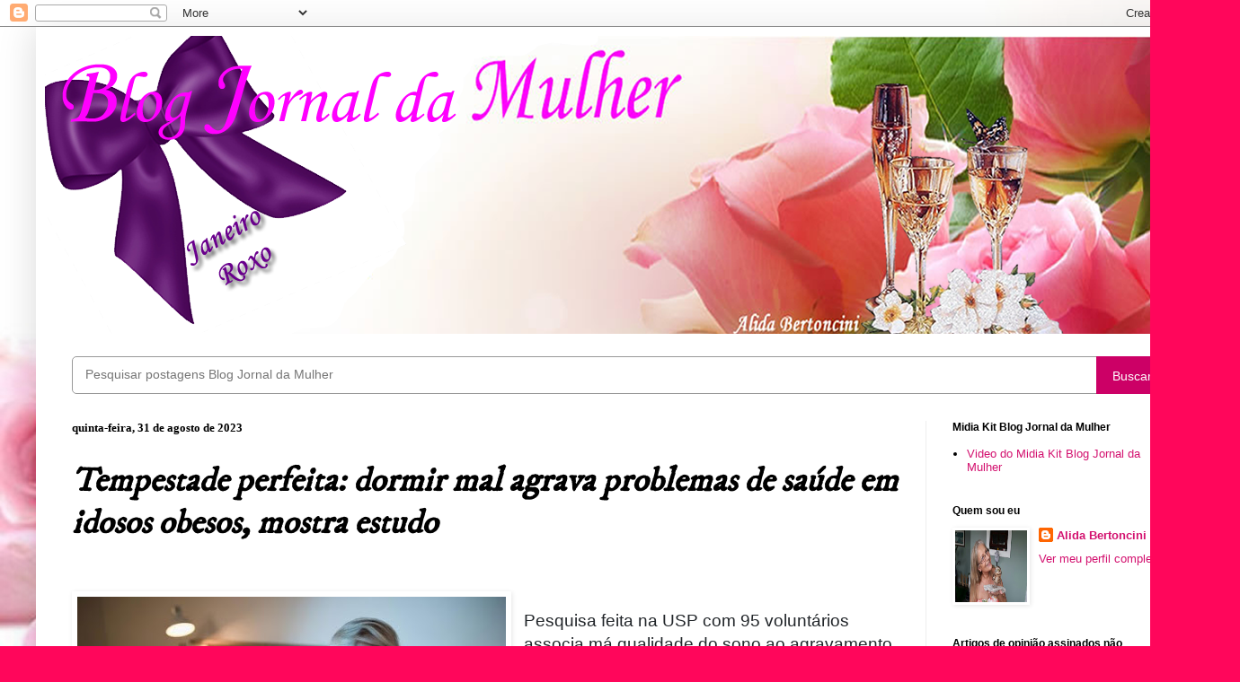

--- FILE ---
content_type: text/html; charset=UTF-8
request_url: https://blogjornaldamulher.blogspot.com/2023/08/tempestade-perfeita-dormir-mal-agrava.html
body_size: 23249
content:
<!DOCTYPE html>
<html class='v2' dir='ltr' xmlns='http://www.w3.org/1999/xhtml' xmlns:b='http://www.google.com/2005/gml/b' xmlns:data='http://www.google.com/2005/gml/data' xmlns:expr='http://www.google.com/2005/gml/expr'>
<head>
<link href='https://www.blogger.com/static/v1/widgets/335934321-css_bundle_v2.css' rel='stylesheet' type='text/css'/>
<meta content='width=1100' name='viewport'/>
<meta content='text/html; charset=UTF-8' http-equiv='Content-Type'/>
<meta content='blogger' name='generator'/>
<link href='https://blogjornaldamulher.blogspot.com/favicon.ico' rel='icon' type='image/x-icon'/>
<link href='https://blogjornaldamulher.blogspot.com/2023/08/tempestade-perfeita-dormir-mal-agrava.html' rel='canonical'/>
<link rel="alternate" type="application/atom+xml" title="Blog Jornal da Mulher - Atom" href="https://blogjornaldamulher.blogspot.com/feeds/posts/default" />
<link rel="alternate" type="application/rss+xml" title="Blog Jornal da Mulher - RSS" href="https://blogjornaldamulher.blogspot.com/feeds/posts/default?alt=rss" />
<link rel="service.post" type="application/atom+xml" title="Blog Jornal da Mulher - Atom" href="https://www.blogger.com/feeds/7871777308407342310/posts/default" />

<link rel="alternate" type="application/atom+xml" title="Blog Jornal da Mulher - Atom" href="https://blogjornaldamulher.blogspot.com/feeds/6003232752949097960/comments/default" />
<!--Can't find substitution for tag [blog.ieCssRetrofitLinks]-->
<link href='https://blogger.googleusercontent.com/img/b/R29vZ2xl/AVvXsEj2qxpWz2vCrQXwLoZqMNF7VHvg374wLivm7ZaeK6AAK2DyM7nZnNd4b0vVKElHurH6MfcLBZvI5_MAYixuzpvKAs7YBpMah7RdbrYmQZh-CPQahfZq5LWHiAPQQqk86RLuL3tzkVNPc0kFiPGu0PjcC2QXvhYXi-hmSuu9SryQdzHBBcOxPE34PFxmtTmC/w477-h319/,0000000000000.jpg' rel='image_src'/>
<meta content='Tempestade perfeita: dormir mal agrava problemas de saúde em idosos obesos, mostra estudo' name='description'/>
<meta content='https://blogjornaldamulher.blogspot.com/2023/08/tempestade-perfeita-dormir-mal-agrava.html' property='og:url'/>
<meta content='Tempestade perfeita: dormir mal agrava problemas de saúde em idosos obesos, mostra estudo' property='og:title'/>
<meta content='Tempestade perfeita: dormir mal agrava problemas de saúde em idosos obesos, mostra estudo' property='og:description'/>
<meta content='https://blogger.googleusercontent.com/img/b/R29vZ2xl/AVvXsEj2qxpWz2vCrQXwLoZqMNF7VHvg374wLivm7ZaeK6AAK2DyM7nZnNd4b0vVKElHurH6MfcLBZvI5_MAYixuzpvKAs7YBpMah7RdbrYmQZh-CPQahfZq5LWHiAPQQqk86RLuL3tzkVNPc0kFiPGu0PjcC2QXvhYXi-hmSuu9SryQdzHBBcOxPE34PFxmtTmC/w1200-h630-p-k-no-nu/,0000000000000.jpg' property='og:image'/>
<title>Blog Jornal da Mulher: Tempestade perfeita: dormir mal agrava problemas de saúde em idosos obesos, mostra estudo</title>
<style type='text/css'>@font-face{font-family:'Calligraffitti';font-style:normal;font-weight:400;font-display:swap;src:url(//fonts.gstatic.com/s/calligraffitti/v20/46k2lbT3XjDVqJw3DCmCFjE0vkFeOZdjppN_.woff2)format('woff2');unicode-range:U+0000-00FF,U+0131,U+0152-0153,U+02BB-02BC,U+02C6,U+02DA,U+02DC,U+0304,U+0308,U+0329,U+2000-206F,U+20AC,U+2122,U+2191,U+2193,U+2212,U+2215,U+FEFF,U+FFFD;}@font-face{font-family:'IM Fell DW Pica';font-style:normal;font-weight:400;font-display:swap;src:url(//fonts.gstatic.com/s/imfelldwpica/v16/2sDGZGRQotv9nbn2qSl0TxXVYNwNYwnVnCwsMA.woff2)format('woff2');unicode-range:U+0000-00FF,U+0131,U+0152-0153,U+02BB-02BC,U+02C6,U+02DA,U+02DC,U+0304,U+0308,U+0329,U+2000-206F,U+20AC,U+2122,U+2191,U+2193,U+2212,U+2215,U+FEFF,U+FFFD;}</style>
<style id='page-skin-1' type='text/css'><!--
/*
-----------------------------------------------
Blogger Template Style
Name:     Simple
Designer: Blogger
URL:      www.blogger.com
----------------------------------------------- */
/* Variable definitions
====================
<Variable name="keycolor" description="Main Color" type="color" default="#66bbdd"/>
<Group description="Page Text" selector="body">
<Variable name="body.font" description="Font" type="font"
default="normal normal 12px Arial, Tahoma, Helvetica, FreeSans, sans-serif"/>
<Variable name="body.text.color" description="Text Color" type="color" default="#222222"/>
</Group>
<Group description="Backgrounds" selector=".body-fauxcolumns-outer">
<Variable name="body.background.color" description="Outer Background" type="color" default="#66bbdd"/>
<Variable name="content.background.color" description="Main Background" type="color" default="#ffffff"/>
<Variable name="header.background.color" description="Header Background" type="color" default="transparent"/>
</Group>
<Group description="Links" selector=".main-outer">
<Variable name="link.color" description="Link Color" type="color" default="#2288bb"/>
<Variable name="link.visited.color" description="Visited Color" type="color" default="#888888"/>
<Variable name="link.hover.color" description="Hover Color" type="color" default="#33aaff"/>
</Group>
<Group description="Blog Title" selector=".header h1">
<Variable name="header.font" description="Font" type="font"
default="normal normal 60px Arial, Tahoma, Helvetica, FreeSans, sans-serif"/>
<Variable name="header.text.color" description="Title Color" type="color" default="#3399bb" />
</Group>
<Group description="Blog Description" selector=".header .description">
<Variable name="description.text.color" description="Description Color" type="color"
default="#777777" />
</Group>
<Group description="Tabs Text" selector=".tabs-inner .widget li a">
<Variable name="tabs.font" description="Font" type="font"
default="normal normal 14px Arial, Tahoma, Helvetica, FreeSans, sans-serif"/>
<Variable name="tabs.text.color" description="Text Color" type="color" default="#999999"/>
<Variable name="tabs.selected.text.color" description="Selected Color" type="color" default="#000000"/>
</Group>
<Group description="Tabs Background" selector=".tabs-outer .PageList">
<Variable name="tabs.background.color" description="Background Color" type="color" default="#f5f5f5"/>
<Variable name="tabs.selected.background.color" description="Selected Color" type="color" default="#eeeeee"/>
</Group>
<Group description="Post Title" selector="h3.post-title, .comments h4">
<Variable name="post.title.font" description="Font" type="font"
default="normal normal 22px Arial, Tahoma, Helvetica, FreeSans, sans-serif"/>
</Group>
<Group description="Date Header" selector=".date-header">
<Variable name="date.header.color" description="Text Color" type="color"
default="#000000"/>
<Variable name="date.header.background.color" description="Background Color" type="color"
default="transparent"/>
<Variable name="date.header.font" description="Text Font" type="font"
default="normal bold 11px Arial, Tahoma, Helvetica, FreeSans, sans-serif"/>
<Variable name="date.header.padding" description="Date Header Padding" type="string" default="inherit"/>
<Variable name="date.header.letterspacing" description="Date Header Letter Spacing" type="string" default="inherit"/>
<Variable name="date.header.margin" description="Date Header Margin" type="string" default="inherit"/>
</Group>
<Group description="Post Footer" selector=".post-footer">
<Variable name="post.footer.text.color" description="Text Color" type="color" default="#666666"/>
<Variable name="post.footer.background.color" description="Background Color" type="color"
default="#f9f9f9"/>
<Variable name="post.footer.border.color" description="Shadow Color" type="color" default="#eeeeee"/>
</Group>
<Group description="Gadgets" selector="h2">
<Variable name="widget.title.font" description="Title Font" type="font"
default="normal bold 11px Arial, Tahoma, Helvetica, FreeSans, sans-serif"/>
<Variable name="widget.title.text.color" description="Title Color" type="color" default="#000000"/>
<Variable name="widget.alternate.text.color" description="Alternate Color" type="color" default="#999999"/>
</Group>
<Group description="Images" selector=".main-inner">
<Variable name="image.background.color" description="Background Color" type="color" default="#ffffff"/>
<Variable name="image.border.color" description="Border Color" type="color" default="#eeeeee"/>
<Variable name="image.text.color" description="Caption Text Color" type="color" default="#000000"/>
</Group>
<Group description="Accents" selector=".content-inner">
<Variable name="body.rule.color" description="Separator Line Color" type="color" default="#eeeeee"/>
<Variable name="tabs.border.color" description="Tabs Border Color" type="color" default="#eeeeee"/>
</Group>
<Variable name="body.background" description="Body Background" type="background"
color="#ff065b" default="$(color) none repeat scroll top left"/>
<Variable name="body.background.override" description="Body Background Override" type="string" default=""/>
<Variable name="body.background.gradient.cap" description="Body Gradient Cap" type="url"
default="url(https://resources.blogblog.com/blogblog/data/1kt/simple/gradients_light.png)"/>
<Variable name="body.background.gradient.tile" description="Body Gradient Tile" type="url"
default="url(https://resources.blogblog.com/blogblog/data/1kt/simple/body_gradient_tile_light.png)"/>
<Variable name="content.background.color.selector" description="Content Background Color Selector" type="string" default=".content-inner"/>
<Variable name="content.padding" description="Content Padding" type="length" default="10px" min="0" max="100px"/>
<Variable name="content.padding.horizontal" description="Content Horizontal Padding" type="length" default="10px" min="0" max="100px"/>
<Variable name="content.shadow.spread" description="Content Shadow Spread" type="length" default="40px" min="0" max="100px"/>
<Variable name="content.shadow.spread.webkit" description="Content Shadow Spread (WebKit)" type="length" default="5px" min="0" max="100px"/>
<Variable name="content.shadow.spread.ie" description="Content Shadow Spread (IE)" type="length" default="10px" min="0" max="100px"/>
<Variable name="main.border.width" description="Main Border Width" type="length" default="0" min="0" max="10px"/>
<Variable name="header.background.gradient" description="Header Gradient" type="url" default="none"/>
<Variable name="header.shadow.offset.left" description="Header Shadow Offset Left" type="length" default="-1px" min="-50px" max="50px"/>
<Variable name="header.shadow.offset.top" description="Header Shadow Offset Top" type="length" default="-1px" min="-50px" max="50px"/>
<Variable name="header.shadow.spread" description="Header Shadow Spread" type="length" default="1px" min="0" max="100px"/>
<Variable name="header.padding" description="Header Padding" type="length" default="30px" min="0" max="100px"/>
<Variable name="header.border.size" description="Header Border Size" type="length" default="1px" min="0" max="10px"/>
<Variable name="header.bottom.border.size" description="Header Bottom Border Size" type="length" default="0" min="0" max="10px"/>
<Variable name="header.border.horizontalsize" description="Header Horizontal Border Size" type="length" default="0" min="0" max="10px"/>
<Variable name="description.text.size" description="Description Text Size" type="string" default="140%"/>
<Variable name="tabs.margin.top" description="Tabs Margin Top" type="length" default="0" min="0" max="100px"/>
<Variable name="tabs.margin.side" description="Tabs Side Margin" type="length" default="30px" min="0" max="100px"/>
<Variable name="tabs.background.gradient" description="Tabs Background Gradient" type="url"
default="url(https://resources.blogblog.com/blogblog/data/1kt/simple/gradients_light.png)"/>
<Variable name="tabs.border.width" description="Tabs Border Width" type="length" default="1px" min="0" max="10px"/>
<Variable name="tabs.bevel.border.width" description="Tabs Bevel Border Width" type="length" default="1px" min="0" max="10px"/>
<Variable name="post.margin.bottom" description="Post Bottom Margin" type="length" default="25px" min="0" max="100px"/>
<Variable name="image.border.small.size" description="Image Border Small Size" type="length" default="2px" min="0" max="10px"/>
<Variable name="image.border.large.size" description="Image Border Large Size" type="length" default="5px" min="0" max="10px"/>
<Variable name="page.width.selector" description="Page Width Selector" type="string" default=".region-inner"/>
<Variable name="page.width" description="Page Width" type="string" default="auto"/>
<Variable name="main.section.margin" description="Main Section Margin" type="length" default="15px" min="0" max="100px"/>
<Variable name="main.padding" description="Main Padding" type="length" default="15px" min="0" max="100px"/>
<Variable name="main.padding.top" description="Main Padding Top" type="length" default="30px" min="0" max="100px"/>
<Variable name="main.padding.bottom" description="Main Padding Bottom" type="length" default="30px" min="0" max="100px"/>
<Variable name="paging.background"
color="#ffffff"
description="Background of blog paging area" type="background"
default="transparent none no-repeat scroll top center"/>
<Variable name="footer.bevel" description="Bevel border length of footer" type="length" default="0" min="0" max="10px"/>
<Variable name="mobile.background.overlay" description="Mobile Background Overlay" type="string"
default="transparent none repeat scroll top left"/>
<Variable name="mobile.background.size" description="Mobile Background Size" type="string" default="auto"/>
<Variable name="mobile.button.color" description="Mobile Button Color" type="color" default="#ffffff" />
<Variable name="startSide" description="Side where text starts in blog language" type="automatic" default="left"/>
<Variable name="endSide" description="Side where text ends in blog language" type="automatic" default="right"/>
*/
/* Content
----------------------------------------------- */
body {
font: normal normal 13px Verdana, Geneva, sans-serif;
color: #000000;
background: #ff065b url(//1.bp.blogspot.com/-P7jf9WH_TsU/Wg-VDGZjKKI/AAAAAAAAOoc/RmSvbGA7NXsRanp00SdJ93hTd9huVT9HwCK4BGAYYCw/s0/rosas%2B2.jpg) repeat fixed top left;
padding: 0 40px 40px 40px;
}
html body .region-inner {
min-width: 0;
max-width: 100%;
width: auto;
}
h2 {
font-size: 22px;
}
a:link {
text-decoration:none;
color: #d3116f;
}
a:visited {
text-decoration:none;
color: #d3116f;
}
a:hover {
text-decoration:underline;
color: #ff065b;
}
.body-fauxcolumn-outer .fauxcolumn-inner {
background: transparent none repeat scroll top left;
_background-image: none;
}
.body-fauxcolumn-outer .cap-top {
position: absolute;
z-index: 1;
height: 400px;
width: 100%;
}
.body-fauxcolumn-outer .cap-top .cap-left {
width: 100%;
background: transparent none repeat-x scroll top left;
_background-image: none;
}
.content-outer {
-moz-box-shadow: 0 0 40px rgba(0, 0, 0, .15);
-webkit-box-shadow: 0 0 5px rgba(0, 0, 0, .15);
-goog-ms-box-shadow: 0 0 10px #333333;
box-shadow: 0 0 40px rgba(0, 0, 0, .15);
margin-bottom: 1px;
}
.content-inner {
padding: 10px 10px;
}
.content-inner {
background-color: #ffffff;
}
/* Header
----------------------------------------------- */
.header-outer {
background: #ffffff url(https://resources.blogblog.com/blogblog/data/1kt/simple/gradients_light.png) repeat-x scroll 0 -400px;
_background-image: none;
}
.Header h1 {
font: normal bold 75px Calligraffitti;
color: #ffffff;
text-shadow: 1px 2px 3px rgba(0, 0, 0, .2);
}
.Header h1 a {
color: #ffffff;
}
.Header .description {
font-size: 140%;
color: #ffffff;
}
.header-inner .Header .titlewrapper {
padding: 22px 30px;
}
.header-inner .Header .descriptionwrapper {
padding: 0 30px;
}
/* Tabs
----------------------------------------------- */
.tabs-inner .section:first-child {
border-top: 0 solid #f4f4f4;
}
.tabs-inner .section:first-child ul {
margin-top: -0;
border-top: 0 solid #f4f4f4;
border-left: 0 solid #f4f4f4;
border-right: 0 solid #f4f4f4;
}
.tabs-inner .widget ul {
background: rgba(0, 0, 0, 0) url(https://resources.blogblog.com/blogblog/data/1kt/simple/gradients_light.png) repeat-x scroll 0 -800px;
_background-image: none;
border-bottom: 1px solid #f4f4f4;
margin-top: 0;
margin-left: -30px;
margin-right: -30px;
}
.tabs-inner .widget li a {
display: inline-block;
padding: .6em 1em;
font: normal normal 13px Verdana, Geneva, sans-serif;
color: #000000;
border-left: 1px solid #ffffff;
border-right: 1px solid #f4f4f4;
}
.tabs-inner .widget li:first-child a {
border-left: none;
}
.tabs-inner .widget li.selected a, .tabs-inner .widget li a:hover {
color: #000000;
background-color: rgba(0, 0, 0, 0);
text-decoration: none;
}
/* Columns
----------------------------------------------- */
.main-outer {
border-top: 0 solid #eeeeee;
}
.fauxcolumn-left-outer .fauxcolumn-inner {
border-right: 1px solid #eeeeee;
}
.fauxcolumn-right-outer .fauxcolumn-inner {
border-left: 1px solid #eeeeee;
}
/* Headings
----------------------------------------------- */
div.widget > h2,
div.widget h2.title {
margin: 0 0 1em 0;
font: normal bold 12px Verdana, Geneva, sans-serif;
color: #000000;
}
/* Widgets
----------------------------------------------- */
.widget .zippy {
color: #000000;
text-shadow: 2px 2px 1px rgba(0, 0, 0, .1);
}
.widget .popular-posts ul {
list-style: none;
}
/* Posts
----------------------------------------------- */
h2.date-header {
font: normal bold 13px Georgia, Utopia, 'Palatino Linotype', Palatino, serif;
}
.date-header span {
background-color: rgba(48, 48, 48, 0);
color: #000000;
padding: inherit;
letter-spacing: inherit;
margin: inherit;
}
.main-inner {
padding-top: 30px;
padding-bottom: 30px;
}
.main-inner .column-center-inner {
padding: 0 15px;
}
.main-inner .column-center-inner .section {
margin: 0 15px;
}
.post {
margin: 0 0 25px 0;
}
h3.post-title, .comments h4 {
font: italic bold 37px IM Fell DW Pica;
margin: .75em 0 0;
}
.post-body {
font-size: 110%;
line-height: 1.4;
position: relative;
}
.post-body img, .post-body .tr-caption-container, .Profile img, .Image img,
.BlogList .item-thumbnail img {
padding: 2px;
background: rgba(0, 0, 0, 0);
border: 1px solid rgba(0, 0, 0, 0);
-moz-box-shadow: 1px 1px 5px rgba(0, 0, 0, .1);
-webkit-box-shadow: 1px 1px 5px rgba(0, 0, 0, .1);
box-shadow: 1px 1px 5px rgba(0, 0, 0, .1);
}
.post-body img, .post-body .tr-caption-container {
padding: 5px;
}
.post-body .tr-caption-container {
color: #696969;
}
.post-body .tr-caption-container img {
padding: 0;
background: transparent;
border: none;
-moz-box-shadow: 0 0 0 rgba(0, 0, 0, .1);
-webkit-box-shadow: 0 0 0 rgba(0, 0, 0, .1);
box-shadow: 0 0 0 rgba(0, 0, 0, .1);
}
.post-header {
margin: 0 0 1.5em;
line-height: 1.6;
font-size: 90%;
}
.post-footer {
margin: 20px -2px 0;
padding: 5px 10px;
color: #6a6a6a;
background-color: #f9f9f9;
border-bottom: 1px solid #eeeeee;
line-height: 1.6;
font-size: 90%;
}
#comments .comment-author {
padding-top: 1.5em;
border-top: 1px solid #eeeeee;
background-position: 0 1.5em;
}
#comments .comment-author:first-child {
padding-top: 0;
border-top: none;
}
.avatar-image-container {
margin: .2em 0 0;
}
#comments .avatar-image-container img {
border: 1px solid rgba(0, 0, 0, 0);
}
/* Comments
----------------------------------------------- */
.comments .comments-content .icon.blog-author {
background-repeat: no-repeat;
background-image: url([data-uri]);
}
.comments .comments-content .loadmore a {
border-top: 1px solid #000000;
border-bottom: 1px solid #000000;
}
.comments .comment-thread.inline-thread {
background-color: #f9f9f9;
}
.comments .continue {
border-top: 2px solid #000000;
}
/* Accents
---------------------------------------------- */
.section-columns td.columns-cell {
border-left: 1px solid #eeeeee;
}
.blog-pager {
background: transparent none no-repeat scroll top center;
}
.blog-pager-older-link, .home-link,
.blog-pager-newer-link {
background-color: #ffffff;
padding: 5px;
}
.footer-outer {
border-top: 0 dashed #bbbbbb;
}
/* Mobile
----------------------------------------------- */
body.mobile  {
background-size: auto;
}
.mobile .body-fauxcolumn-outer {
background: transparent none repeat scroll top left;
}
.mobile .body-fauxcolumn-outer .cap-top {
background-size: 100% auto;
}
.mobile .content-outer {
-webkit-box-shadow: 0 0 3px rgba(0, 0, 0, .15);
box-shadow: 0 0 3px rgba(0, 0, 0, .15);
}
.mobile .tabs-inner .widget ul {
margin-left: 0;
margin-right: 0;
}
.mobile .post {
margin: 0;
}
.mobile .main-inner .column-center-inner .section {
margin: 0;
}
.mobile .date-header span {
padding: 0.1em 10px;
margin: 0 -10px;
}
.mobile h3.post-title {
margin: 0;
}
.mobile .blog-pager {
background: transparent none no-repeat scroll top center;
}
.mobile .footer-outer {
border-top: none;
}
.mobile .main-inner, .mobile .footer-inner {
background-color: #ffffff;
}
.mobile-index-contents {
color: #000000;
}
.mobile-link-button {
background-color: #d3116f;
}
.mobile-link-button a:link, .mobile-link-button a:visited {
color: #ffffff;
}
.mobile .tabs-inner .section:first-child {
border-top: none;
}
.mobile .tabs-inner .PageList .widget-content {
background-color: rgba(0, 0, 0, 0);
color: #000000;
border-top: 1px solid #f4f4f4;
border-bottom: 1px solid #f4f4f4;
}
.mobile .tabs-inner .PageList .widget-content .pagelist-arrow {
border-left: 1px solid #f4f4f4;
}

--></style>
<style id='template-skin-1' type='text/css'><!--
body {
min-width: 1300px;
}
.content-outer, .content-fauxcolumn-outer, .region-inner {
min-width: 1300px;
max-width: 1300px;
_width: 1300px;
}
.main-inner .columns {
padding-left: 0;
padding-right: 300px;
}
.main-inner .fauxcolumn-center-outer {
left: 0;
right: 300px;
/* IE6 does not respect left and right together */
_width: expression(this.parentNode.offsetWidth -
parseInt("0") -
parseInt("300px") + 'px');
}
.main-inner .fauxcolumn-left-outer {
width: 0;
}
.main-inner .fauxcolumn-right-outer {
width: 300px;
}
.main-inner .column-left-outer {
width: 0;
right: 100%;
margin-left: -0;
}
.main-inner .column-right-outer {
width: 300px;
margin-right: -300px;
}
#layout {
min-width: 0;
}
#layout .content-outer {
min-width: 0;
width: 800px;
}
#layout .region-inner {
min-width: 0;
width: auto;
}
body#layout div.add_widget {
padding: 8px;
}
body#layout div.add_widget a {
margin-left: 32px;
}
--></style>
<style>
    body {background-image:url(\/\/1.bp.blogspot.com\/-P7jf9WH_TsU\/Wg-VDGZjKKI\/AAAAAAAAOoc\/RmSvbGA7NXsRanp00SdJ93hTd9huVT9HwCK4BGAYYCw\/s0\/rosas%2B2.jpg);}
    
@media (max-width: 200px) { body {background-image:url(\/\/1.bp.blogspot.com\/-P7jf9WH_TsU\/Wg-VDGZjKKI\/AAAAAAAAOoc\/RmSvbGA7NXsRanp00SdJ93hTd9huVT9HwCK4BGAYYCw\/w200\/rosas%2B2.jpg);}}
@media (max-width: 400px) and (min-width: 201px) { body {background-image:url(\/\/1.bp.blogspot.com\/-P7jf9WH_TsU\/Wg-VDGZjKKI\/AAAAAAAAOoc\/RmSvbGA7NXsRanp00SdJ93hTd9huVT9HwCK4BGAYYCw\/w400\/rosas%2B2.jpg);}}
@media (max-width: 800px) and (min-width: 401px) { body {background-image:url(\/\/1.bp.blogspot.com\/-P7jf9WH_TsU\/Wg-VDGZjKKI\/AAAAAAAAOoc\/RmSvbGA7NXsRanp00SdJ93hTd9huVT9HwCK4BGAYYCw\/w800\/rosas%2B2.jpg);}}
@media (max-width: 1200px) and (min-width: 801px) { body {background-image:url(\/\/1.bp.blogspot.com\/-P7jf9WH_TsU\/Wg-VDGZjKKI\/AAAAAAAAOoc\/RmSvbGA7NXsRanp00SdJ93hTd9huVT9HwCK4BGAYYCw\/w1200\/rosas%2B2.jpg);}}
/* Last tag covers anything over one higher than the previous max-size cap. */
@media (min-width: 1201px) { body {background-image:url(\/\/1.bp.blogspot.com\/-P7jf9WH_TsU\/Wg-VDGZjKKI\/AAAAAAAAOoc\/RmSvbGA7NXsRanp00SdJ93hTd9huVT9HwCK4BGAYYCw\/w1600\/rosas%2B2.jpg);}}
  </style>
<link href='https://www.blogger.com/dyn-css/authorization.css?targetBlogID=7871777308407342310&amp;zx=06ab54b0-33e3-44f5-8b41-7388118504d9' media='none' onload='if(media!=&#39;all&#39;)media=&#39;all&#39;' rel='stylesheet'/><noscript><link href='https://www.blogger.com/dyn-css/authorization.css?targetBlogID=7871777308407342310&amp;zx=06ab54b0-33e3-44f5-8b41-7388118504d9' rel='stylesheet'/></noscript>
<meta name='google-adsense-platform-account' content='ca-host-pub-1556223355139109'/>
<meta name='google-adsense-platform-domain' content='blogspot.com'/>

<!-- data-ad-client=ca-pub-3290381196471025 -->

</head>
<body class='loading'>
<div class='navbar section' id='navbar' name='Navbar'><div class='widget Navbar' data-version='1' id='Navbar1'><script type="text/javascript">
    function setAttributeOnload(object, attribute, val) {
      if(window.addEventListener) {
        window.addEventListener('load',
          function(){ object[attribute] = val; }, false);
      } else {
        window.attachEvent('onload', function(){ object[attribute] = val; });
      }
    }
  </script>
<div id="navbar-iframe-container"></div>
<script type="text/javascript" src="https://apis.google.com/js/platform.js"></script>
<script type="text/javascript">
      gapi.load("gapi.iframes:gapi.iframes.style.bubble", function() {
        if (gapi.iframes && gapi.iframes.getContext) {
          gapi.iframes.getContext().openChild({
              url: 'https://www.blogger.com/navbar/7871777308407342310?po\x3d6003232752949097960\x26origin\x3dhttps://blogjornaldamulher.blogspot.com',
              where: document.getElementById("navbar-iframe-container"),
              id: "navbar-iframe"
          });
        }
      });
    </script><script type="text/javascript">
(function() {
var script = document.createElement('script');
script.type = 'text/javascript';
script.src = '//pagead2.googlesyndication.com/pagead/js/google_top_exp.js';
var head = document.getElementsByTagName('head')[0];
if (head) {
head.appendChild(script);
}})();
</script>
</div></div>
<div class='body-fauxcolumns'>
<div class='fauxcolumn-outer body-fauxcolumn-outer'>
<div class='cap-top'>
<div class='cap-left'></div>
<div class='cap-right'></div>
</div>
<div class='fauxborder-left'>
<div class='fauxborder-right'></div>
<div class='fauxcolumn-inner'>
</div>
</div>
<div class='cap-bottom'>
<div class='cap-left'></div>
<div class='cap-right'></div>
</div>
</div>
</div>
<div class='content'>
<div class='content-fauxcolumns'>
<div class='fauxcolumn-outer content-fauxcolumn-outer'>
<div class='cap-top'>
<div class='cap-left'></div>
<div class='cap-right'></div>
</div>
<div class='fauxborder-left'>
<div class='fauxborder-right'></div>
<div class='fauxcolumn-inner'>
</div>
</div>
<div class='cap-bottom'>
<div class='cap-left'></div>
<div class='cap-right'></div>
</div>
</div>
</div>
<div class='content-outer'>
<div class='content-cap-top cap-top'>
<div class='cap-left'></div>
<div class='cap-right'></div>
</div>
<div class='fauxborder-left content-fauxborder-left'>
<div class='fauxborder-right content-fauxborder-right'></div>
<div class='content-inner'>
<header>
<div class='header-outer'>
<div class='header-cap-top cap-top'>
<div class='cap-left'></div>
<div class='cap-right'></div>
</div>
<div class='fauxborder-left header-fauxborder-left'>
<div class='fauxborder-right header-fauxborder-right'></div>
<div class='region-inner header-inner'>
<div class='header section' id='header' name='Cabeçalho'><div class='widget Header' data-version='1' id='Header1'>
<div id='header-inner'>
<a href='https://blogjornaldamulher.blogspot.com/' style='display: block'>
<img alt='Blog Jornal da Mulher' height='332px; ' id='Header1_headerimg' src='https://blogger.googleusercontent.com/img/a/AVvXsEi12o8n6ohOB_div5mC-8lxIM4t5Eo0R_tmQPXrrgmuu0x595wXDEqvMWn63AZmkEsgtrW8qxnJDs1UnGjyu95GSKtD81wuX07qJ6TsX3VVJYXLanZ-uJGXnPHw20qcoydfjN0z1NWL6rVg7l7OO7Fn81L2YAWv_C5DVZ37qxukmCWDSalyZL7fqhd_0os=s1349' style='display: block' width='1349px; '/>
</a>
<div class='descriptionwrapper'>
<p class='description'><span>
</span></p>
</div>
</div>
</div></div>
</div>
</div>
<div class='header-cap-bottom cap-bottom'>
<div class='cap-left'></div>
<div class='cap-right'></div>
</div>
</div>
</header>
<div class='tabs-outer'>
<div class='tabs-cap-top cap-top'>
<div class='cap-left'></div>
<div class='cap-right'></div>
</div>
<div class='fauxborder-left tabs-fauxborder-left'>
<div class='fauxborder-right tabs-fauxborder-right'></div>
<div class='region-inner tabs-inner'>
<div class='tabs section' id='crosscol' name='Entre colunas'><div class='widget HTML' data-version='1' id='HTML2'>
<h2 class='title'>Pesquisar no Blog</h2>
<div class='widget-content'>
<style>
#search-box {
    position: relative;
    width: 100%;
    margin: 0;
}
#search-form {
    height: 40px;
    border: 1px solid #999;
    -webkit-border-radius: 5px;
    -moz-border-radius: 5px;
    border-radius: 5px;
    background-color: #fff;
    overflow: hidden;
}
#search-text {
    font-size: 14px;
    color: #ddd;
    border-width: 0;
    background: transparent;
}
#search-box input[type="text"] {
    width: 90%;
    padding: 11px 0 12px 1em;
    color: #333;
    outline: none;
}
#search-button {
    position: absolute;
    top: 0;
    right: 0;
    height: 42px;
    width: 80px;
    font-size: 14px;
    color: #fff;
    text-align: center;
    line-height: 42px;
    border-width: 0;
    background-color: #cc0066; /*--define a cor do botão Buscar--*/
    -webkit-border-radius: 0px 5px 5px 0px;
    -moz-border-radius: 0px 5px 5px 0px;
    border-radius: 0px 5px 5px 0px;
    cursor: pointer;
}
</style>
<div id='search-box'>
  <form action='/search' id='search-form' method='get' target='_top'>
    <input id='search-text' name='q' placeholder='Pesquisar postagens Blog Jornal da Mulher' type='text'/>
    <button id='search-button' type='submit'><span>Buscar</span></button>
  </form>
</div>
</div>
<div class='clear'></div>
</div></div>
<div class='tabs no-items section' id='crosscol-overflow' name='Cross-Column 2'></div>
</div>
</div>
<div class='tabs-cap-bottom cap-bottom'>
<div class='cap-left'></div>
<div class='cap-right'></div>
</div>
</div>
<div class='main-outer'>
<div class='main-cap-top cap-top'>
<div class='cap-left'></div>
<div class='cap-right'></div>
</div>
<div class='fauxborder-left main-fauxborder-left'>
<div class='fauxborder-right main-fauxborder-right'></div>
<div class='region-inner main-inner'>
<div class='columns fauxcolumns'>
<div class='fauxcolumn-outer fauxcolumn-center-outer'>
<div class='cap-top'>
<div class='cap-left'></div>
<div class='cap-right'></div>
</div>
<div class='fauxborder-left'>
<div class='fauxborder-right'></div>
<div class='fauxcolumn-inner'>
</div>
</div>
<div class='cap-bottom'>
<div class='cap-left'></div>
<div class='cap-right'></div>
</div>
</div>
<div class='fauxcolumn-outer fauxcolumn-left-outer'>
<div class='cap-top'>
<div class='cap-left'></div>
<div class='cap-right'></div>
</div>
<div class='fauxborder-left'>
<div class='fauxborder-right'></div>
<div class='fauxcolumn-inner'>
</div>
</div>
<div class='cap-bottom'>
<div class='cap-left'></div>
<div class='cap-right'></div>
</div>
</div>
<div class='fauxcolumn-outer fauxcolumn-right-outer'>
<div class='cap-top'>
<div class='cap-left'></div>
<div class='cap-right'></div>
</div>
<div class='fauxborder-left'>
<div class='fauxborder-right'></div>
<div class='fauxcolumn-inner'>
</div>
</div>
<div class='cap-bottom'>
<div class='cap-left'></div>
<div class='cap-right'></div>
</div>
</div>
<!-- corrects IE6 width calculation -->
<div class='columns-inner'>
<div class='column-center-outer'>
<div class='column-center-inner'>
<div class='main section' id='main' name='Principal'><div class='widget Blog' data-version='1' id='Blog1'>
<div class='blog-posts hfeed'>

          <div class="date-outer">
        
<h2 class='date-header'><span>quinta-feira, 31 de agosto de 2023</span></h2>

          <div class="date-posts">
        
<div class='post-outer'>
<div class='post hentry uncustomized-post-template' itemprop='blogPost' itemscope='itemscope' itemtype='http://schema.org/BlogPosting'>
<meta content='https://blogger.googleusercontent.com/img/b/R29vZ2xl/AVvXsEj2qxpWz2vCrQXwLoZqMNF7VHvg374wLivm7ZaeK6AAK2DyM7nZnNd4b0vVKElHurH6MfcLBZvI5_MAYixuzpvKAs7YBpMah7RdbrYmQZh-CPQahfZq5LWHiAPQQqk86RLuL3tzkVNPc0kFiPGu0PjcC2QXvhYXi-hmSuu9SryQdzHBBcOxPE34PFxmtTmC/w477-h319/,0000000000000.jpg' itemprop='image_url'/>
<meta content='7871777308407342310' itemprop='blogId'/>
<meta content='6003232752949097960' itemprop='postId'/>
<a name='6003232752949097960'></a>
<h3 class='post-title entry-title' itemprop='name'>
Tempestade perfeita: dormir mal agrava problemas de saúde em idosos obesos, mostra estudo
</h3>
<div class='post-header'>
<div class='post-header-line-1'></div>
</div>
<div class='post-body entry-content' id='post-body-6003232752949097960' itemprop='articleBody'>
<p>&nbsp;</p><table align="center" cellpadding="0" cellspacing="0" class="tr-caption-container" style="float: left; margin-right: 1em; text-align: left;"><tbody><tr><td style="text-align: center;"><a href="https://blogger.googleusercontent.com/img/b/R29vZ2xl/AVvXsEj2qxpWz2vCrQXwLoZqMNF7VHvg374wLivm7ZaeK6AAK2DyM7nZnNd4b0vVKElHurH6MfcLBZvI5_MAYixuzpvKAs7YBpMah7RdbrYmQZh-CPQahfZq5LWHiAPQQqk86RLuL3tzkVNPc0kFiPGu0PjcC2QXvhYXi-hmSuu9SryQdzHBBcOxPE34PFxmtTmC/s640/,0000000000000.jpg" style="margin-left: auto; margin-right: auto;"><img border="0" data-original-height="427" data-original-width="640" height="319" src="https://blogger.googleusercontent.com/img/b/R29vZ2xl/AVvXsEj2qxpWz2vCrQXwLoZqMNF7VHvg374wLivm7ZaeK6AAK2DyM7nZnNd4b0vVKElHurH6MfcLBZvI5_MAYixuzpvKAs7YBpMah7RdbrYmQZh-CPQahfZq5LWHiAPQQqk86RLuL3tzkVNPc0kFiPGu0PjcC2QXvhYXi-hmSuu9SryQdzHBBcOxPE34PFxmtTmC/w477-h319/,0000000000000.jpg" width="477" /></a></td></tr><tr><td class="tr-caption" style="text-align: center;"><span face="Verdana, sans-serif" style="background-color: white; color: #212529; font-size: 9pt; text-align: left;">Participantes que dormiam mal apresentavam pior saúde<br />&nbsp;física e mental, com menor vitalidade, mais dor muscular<br />&nbsp;e funções física e mental comprometidas<br />(</span><i style="background-color: white; color: #212529; font-family: Verdana, sans-serif; font-size: 9pt; text-align: left;">foto: Drazen Zigic/Freepik</i><span face="Verdana, sans-serif" style="background-color: white; color: #212529; font-size: 9pt; text-align: left;">)</span></td></tr></tbody></table><br /><span face="Verdana, sans-serif" style="background-color: white; color: #212529; font-size: 14pt;">Pesquisa feita na USP com 95
voluntários associa má qualidade do sono ao agravamento de complicações
causadas pelo envelhecimento e o sobrepeso, como ansiedade, depressão, aumento
da gordura corporal e perda de força e massa muscular</span><p></p>

<p class="MsoNormal" style="background: white; line-height: normal; margin-bottom: 15pt; mso-margin-top-alt: auto;"><span face="&quot;Verdana&quot;,sans-serif" style="color: #212529; font-size: 13pt; mso-bidi-font-family: Arial; mso-fareast-font-family: &quot;Times New Roman&quot;; mso-fareast-language: PT-BR;"><o:p>&nbsp;</o:p></span></p>

<p class="MsoNormal" style="background: white; line-height: normal; margin-bottom: 15pt; mso-margin-top-alt: auto;"><span face="&quot;Verdana&quot;,sans-serif" style="color: #212529; font-size: 13pt; mso-bidi-font-family: Arial; mso-fareast-font-family: &quot;Times New Roman&quot;; mso-fareast-language: PT-BR;">Idosos obesos que dormem mal
apresentam menor força e massa muscular nos braços e nas pernas, além de maior
percentual de gordura corporal e mais sintomas de ansiedade e depressão do que
aqueles com sono de boa qualidade. Os dados são de um estudo feito na
Universidade de São Paulo (USP) e&nbsp;<b><a href="https://www.nature.com/articles/s41598-023-37921-4" target="_blank"><span style="color: #007bff;">publicado</span></a></b>&nbsp;na revista&nbsp;<i>Scientific
Reports</i>.<o:p></o:p></span></p>

<p class="MsoNormal" style="background: white; line-height: normal; margin-bottom: 15pt; mso-margin-top-alt: auto;"><span face="&quot;Verdana&quot;,sans-serif" style="color: #212529; font-size: 13pt; mso-bidi-font-family: Arial; mso-fareast-font-family: &quot;Times New Roman&quot;; mso-fareast-language: PT-BR;">O número de idosos obesos
aumentou nas últimas décadas em todo o mundo. No Brasil, entre 2006 e 2019, a
prevalência de sobrepeso em pessoas com 60 anos ou mais saltou de 53,7% para
60,4% (1,16% ao ano) e, a de obesidade, de 16,1% para 20,8% (2,34% ao ano), de
acordo com um&nbsp;<b><a href="https://repositorio.ufmg.br/handle/1843/30608" target="_blank"><span style="color: #007bff;">estudo</span></a></b>&nbsp;que
analisou dados do Sistema de Vigilância de Fatores de Risco e Proteção para
Doenças Crônicas por Inquérito Telefônico (Vigitel), do Ministério da Saúde. O
aumento dos dois fatores foi maior entre homens e entre pessoas com idade maior
ou igual a 80 anos, para excesso de peso, e entre 70 e 79 anos, para obesidade.<o:p></o:p></span></p>

<p class="MsoNormal" style="background: white; line-height: normal; margin-bottom: 15pt; mso-margin-top-alt: auto;"><span face="&quot;Verdana&quot;,sans-serif" style="color: #212529; font-size: 13pt; mso-bidi-font-family: Arial; mso-fareast-font-family: &quot;Times New Roman&quot;; mso-fareast-language: PT-BR;">&#8220;Temos a tempestade perfeita:
envelhecimento da população e aumento da obesidade entre esse público, que
tradicionalmente já apresenta distúrbios do sono com maior frequência, além de
diminuição da força muscular, da massa magra e da saúde mental&#8221;, comenta o
nutricionista e fisiologista clínico do exercício&nbsp;<b><a href="https://bv.fapesp.br/pt/pesquisador/44661/hamilton-augusto-roschel-da-silva/" target="_blank"><span style="color: #007bff;">Hamilton Roschel</span></a></b>,
que coordenou o trabalho com&nbsp;<b><a href="https://bv.fapesp.br/pt/bolsas/197239/efeitos-do-treinamento-fisico-associado-a-suplementacao-proteica-sobre-os-parametros-osseos-em-idoso/?q=20/07540-4" target="_blank"><span style="color: #007bff;">apoio</span></a></b>&nbsp;da
FAPESP. &#8220;Também é importante lembrar que, mesmo na população em geral, a
qualidade do sono é considerada um determinante crítico de saúde.&#8221;<o:p></o:p></span></p>

<p class="MsoNormal" style="background: white; line-height: normal; margin-bottom: 15pt; mso-margin-top-alt: auto;"><span face="&quot;Verdana&quot;,sans-serif" style="color: #212529; font-size: 13pt; mso-bidi-font-family: Arial; mso-fareast-font-family: &quot;Times New Roman&quot;; mso-fareast-language: PT-BR;">O estudo envolveu integrantes
do Grupo de Pesquisa em Fisiologia Aplicada e Nutrição da Escola de Educação
Física e Esporte (EEFE-USP) e da Faculdade de Medicina (FM-USP). Também participaram
cientistas da Disciplina de Geriatria da FM-USP.<o:p></o:p></span></p>

<p class="MsoNormal" style="background: white; line-height: normal; margin-bottom: 15pt; mso-margin-top-alt: auto;"><span face="&quot;Verdana&quot;,sans-serif" style="color: #212529; font-size: 13pt; mso-bidi-font-family: Arial; mso-fareast-font-family: &quot;Times New Roman&quot;; mso-fareast-language: PT-BR;">Para investigar a associação
entre qualidade do sono e parâmetros quantitativos e qualitativos de saúde
mental e física em idosos obesos, os pesquisadores formataram o estudo&nbsp;da
seguinte maneira: aplicaram questionários validados para diferentes aspectos de
saúde em dois grupos de 95 idosos obesos (homens e mulheres), divididos em bons
(46) e maus (49) dormidores. Também foram avaliadas a composição corporal e
funcionalidade dos participantes.<o:p></o:p></span></p>

<p class="MsoNormal" style="background: white; line-height: normal; margin-bottom: 15pt; mso-margin-top-alt: auto;"><span face="&quot;Verdana&quot;,sans-serif" style="color: #212529; font-size: 13pt; mso-bidi-font-family: Arial; mso-fareast-font-family: &quot;Times New Roman&quot;; mso-fareast-language: PT-BR;">&#8220;Descobrimos que os
participantes que dormiam mal apresentavam pior saúde física e mental, com
menor vitalidade, mais dor muscular e funções física e mental comprometidas&#8221;,
conta Roschel. &#8220;Essas pessoas tinham, ainda, maior percentual de gordura
corporal e menos massa magra e força muscular relativa, além de apresentarem
piores escores de depressão, ansiedade e qualidade de vida.&#8221;<o:p></o:p></span></p><p class="MsoNormal" style="background: white; line-height: normal; margin-bottom: 15pt; mso-margin-top-alt: auto;"><span face="&quot;Verdana&quot;,sans-serif" style="color: #212529; font-size: 13pt; mso-bidi-font-family: Arial; mso-fareast-font-family: &quot;Times New Roman&quot;; mso-fareast-language: PT-BR;"><br /></span></p>

<p class="MsoNormal" style="background: white; line-height: normal; margin-bottom: 15pt; mso-margin-top-alt: auto;"><b><span face="&quot;Verdana&quot;,sans-serif" style="color: #212529; font-size: 13pt; mso-bidi-font-family: Arial; mso-fareast-font-family: &quot;Times New Roman&quot;; mso-fareast-language: PT-BR;">Redução de
impacto</span></b><span face="&quot;Verdana&quot;,sans-serif" style="color: #212529; font-size: 13pt; mso-bidi-font-family: Arial; mso-fareast-font-family: &quot;Times New Roman&quot;; mso-fareast-language: PT-BR;"><o:p></o:p></span></p>

<p class="MsoNormal" style="background: white; line-height: normal; margin-bottom: 15pt; mso-margin-top-alt: auto;"><span face="&quot;Verdana&quot;,sans-serif" style="color: #212529; font-size: 13pt; mso-bidi-font-family: Arial; mso-fareast-font-family: &quot;Times New Roman&quot;; mso-fareast-language: PT-BR;">Na avaliação dos autores, os
resultados do trabalho servem como alerta para a importância de cuidar da saúde
do sono desses idosos, a fim de reverter ou minimizar os impactos que a
obesidade e o envelhecimento causam sobre diversos aspectos de sua fisiologia
(como resposta anabólica e metabolismo de glicose) e qualidade de vida.<o:p></o:p></span></p>

<p class="MsoNormal" style="background: white; line-height: normal; margin-bottom: 15pt; mso-margin-top-alt: auto;"><span face="&quot;Verdana&quot;,sans-serif" style="color: #212529; font-size: 13pt; mso-bidi-font-family: Arial; mso-fareast-font-family: &quot;Times New Roman&quot;; mso-fareast-language: PT-BR;">&#8220;A constatação de que a
população de idosos obesos está em maior risco para desfechos piores pode nos
ajudar a identificar e encaminhar adequadamente pacientes que utilizam um
serviço público tão amplo e abrangente quanto o SUS [Sistema Único de Saúde],
evitando maior deterioração de sua saúde geral&#8221;, acredita Roschel.<o:p></o:p></span></p>

<p class="MsoNormal" style="background: white; line-height: normal; margin-bottom: 15pt; mso-margin-top-alt: auto;"><span face="&quot;Verdana&quot;,sans-serif" style="color: #212529; font-size: 13pt; mso-bidi-font-family: Arial; mso-fareast-font-family: &quot;Times New Roman&quot;; mso-fareast-language: PT-BR;">Nos próximos meses, o grupo da
USP deve publicar um estudo longitudinal complementar envolvendo terapias de
estilo de vida centradas em tratar desfechos negativos em relação a composição
corporal (por exemplo, perda de massa muscular e diminuição da adiposidade) e
distúrbios metabólicos (controle de glicemia e perfil lipídico, entre outros).<o:p></o:p></span></p>

<p class="MsoNormal" style="background: white; line-height: normal; margin-bottom: 15pt; mso-margin-top-alt: auto;"><span face="&quot;Verdana&quot;,sans-serif" style="color: #212529; font-size: 13pt; mso-bidi-font-family: Arial; mso-fareast-font-family: &quot;Times New Roman&quot;; mso-fareast-language: PT-BR;">O artigo&nbsp;<i>Sleep quality
is a predictor of muscle mass, strength, quality of life, anxiety and
depression in older adults with obesity</i>, também assinado por Rafael
Genário,&nbsp;<b><a href="https://bv.fapesp.br/pt/pesquisador/716287/saulo-dos-santos-gil/" target="_blank"><span style="color: #007bff;">Saulo Gil</span></a></b>,&nbsp;<b><a href="https://bv.fapesp.br/pt/pesquisador/714493/gersiel-nascimento-de-oliveira-junior/" target="_blank"><span style="color: #007bff;">Gersiel Oliveira Júnior</span></a></b>,
Alice Erwig Leitão, Tathiane Franco, Ruan Célio dos Santos Sales,&nbsp;<b><a href="https://bv.fapesp.br/pt/pesquisador/6619/eduardo-ferriolli/" target="_blank"><span style="color: #007bff;">Eduardo Ferriolli</span></a></b>,
Alexandre Leopold Busse, Wilson Jacob Filho e&nbsp;<b><a href="https://bv.fapesp.br/pt/pesquisador/58691/bruno-gualano/" target="_blank"><span style="color: #007bff;">Bruno Gualano</span></a></b>, pode ser lido em:&nbsp;<b><a href="https://www.nature.com/articles/s41598-023-37921-4" target="_blank"><span style="color: #007bff;">www.nature.com/articles/s41598-023-37921-4</span></a></b>.<o:p></o:p></span></p>

<p class="MsoNormal"><span face="&quot;Verdana&quot;,sans-serif"><o:p>&nbsp;</o:p></span></p><span style="font-size: x-small;">Julia Moióli<br />Agência FAPESP<br />https://agencia.fapesp.br/tempestade-perfeita-dormir-mal-agrava-problemas-de-saude-em-idosos-obesos-mostra-estudo/44729</span><div><span style="font-size: x-small;"><br /></span></div><div><span style="font-size: x-small;"><br /></span></div>
<div style='clear: both;'></div>
</div>
<div class='post-footer'>
<div class='post-footer-line post-footer-line-1'>
<span class='post-author vcard'>
</span>
<span class='post-timestamp'>
às
<meta content='https://blogjornaldamulher.blogspot.com/2023/08/tempestade-perfeita-dormir-mal-agrava.html' itemprop='url'/>
<a class='timestamp-link' href='https://blogjornaldamulher.blogspot.com/2023/08/tempestade-perfeita-dormir-mal-agrava.html' rel='bookmark' title='permanent link'><abbr class='published' itemprop='datePublished' title='2023-08-31T17:10:00-03:00'>agosto 31, 2023</abbr></a>
</span>
<span class='post-comment-link'>
</span>
<span class='post-icons'>
<span class='item-action'>
<a href='https://www.blogger.com/email-post/7871777308407342310/6003232752949097960' title='Enviar esta postagem'>
<img alt='' class='icon-action' height='13' src='https://resources.blogblog.com/img/icon18_email.gif' width='18'/>
</a>
</span>
<span class='item-control blog-admin pid-1356643113'>
<a href='https://www.blogger.com/post-edit.g?blogID=7871777308407342310&postID=6003232752949097960&from=pencil' title='Editar post'>
<img alt='' class='icon-action' height='18' src='https://resources.blogblog.com/img/icon18_edit_allbkg.gif' width='18'/>
</a>
</span>
</span>
<div class='post-share-buttons goog-inline-block'>
<a class='goog-inline-block share-button sb-email' href='https://www.blogger.com/share-post.g?blogID=7871777308407342310&postID=6003232752949097960&target=email' target='_blank' title='Enviar por e-mail'><span class='share-button-link-text'>Enviar por e-mail</span></a><a class='goog-inline-block share-button sb-blog' href='https://www.blogger.com/share-post.g?blogID=7871777308407342310&postID=6003232752949097960&target=blog' onclick='window.open(this.href, "_blank", "height=270,width=475"); return false;' target='_blank' title='Postar no blog!'><span class='share-button-link-text'>Postar no blog!</span></a><a class='goog-inline-block share-button sb-twitter' href='https://www.blogger.com/share-post.g?blogID=7871777308407342310&postID=6003232752949097960&target=twitter' target='_blank' title='Compartilhar no X'><span class='share-button-link-text'>Compartilhar no X</span></a><a class='goog-inline-block share-button sb-facebook' href='https://www.blogger.com/share-post.g?blogID=7871777308407342310&postID=6003232752949097960&target=facebook' onclick='window.open(this.href, "_blank", "height=430,width=640"); return false;' target='_blank' title='Compartilhar no Facebook'><span class='share-button-link-text'>Compartilhar no Facebook</span></a><a class='goog-inline-block share-button sb-pinterest' href='https://www.blogger.com/share-post.g?blogID=7871777308407342310&postID=6003232752949097960&target=pinterest' target='_blank' title='Compartilhar com o Pinterest'><span class='share-button-link-text'>Compartilhar com o Pinterest</span></a>
</div>
</div>
<div class='post-footer-line post-footer-line-2'>
<span class='post-labels'>
</span>
</div>
<div class='post-footer-line post-footer-line-3'>
<span class='post-location'>
</span>
</div>
</div>
</div>
<div class='comments' id='comments'>
<a name='comments'></a>
<h4>Nenhum comentário:</h4>
<div id='Blog1_comments-block-wrapper'>
<dl class='avatar-comment-indent' id='comments-block'>
</dl>
</div>
<p class='comment-footer'>
<div class='comment-form'>
<a name='comment-form'></a>
<h4 id='comment-post-message'>Postar um comentário</h4>
<p>
</p>
<a href='https://www.blogger.com/comment/frame/7871777308407342310?po=6003232752949097960&hl=pt-BR&saa=85391&origin=https://blogjornaldamulher.blogspot.com' id='comment-editor-src'></a>
<iframe allowtransparency='true' class='blogger-iframe-colorize blogger-comment-from-post' frameborder='0' height='410px' id='comment-editor' name='comment-editor' src='' width='100%'></iframe>
<script src='https://www.blogger.com/static/v1/jsbin/2830521187-comment_from_post_iframe.js' type='text/javascript'></script>
<script type='text/javascript'>
      BLOG_CMT_createIframe('https://www.blogger.com/rpc_relay.html');
    </script>
</div>
</p>
</div>
</div>

        </div></div>
      
</div>
<div class='blog-pager' id='blog-pager'>
<span id='blog-pager-newer-link'>
<a class='blog-pager-newer-link' href='https://blogjornaldamulher.blogspot.com/2023/08/livro-expoe-os-dilemas-da-idade-do.html' id='Blog1_blog-pager-newer-link' title='Postagem mais recente'>Postagem mais recente</a>
</span>
<span id='blog-pager-older-link'>
<a class='blog-pager-older-link' href='https://blogjornaldamulher.blogspot.com/2023/08/desinflamacao-do-corpo-previne-doencas.html' id='Blog1_blog-pager-older-link' title='Postagem mais antiga'>Postagem mais antiga</a>
</span>
<a class='home-link' href='https://blogjornaldamulher.blogspot.com/'>Página inicial</a>
</div>
<div class='clear'></div>
<div class='post-feeds'>
<div class='feed-links'>
Assinar:
<a class='feed-link' href='https://blogjornaldamulher.blogspot.com/feeds/6003232752949097960/comments/default' target='_blank' type='application/atom+xml'>Postar comentários (Atom)</a>
</div>
</div>
</div><div class='widget PopularPosts' data-version='1' id='PopularPosts1'>
<h2>Posts mais acessados</h2>
<div class='widget-content popular-posts'>
<ul>
<li>
<div class='item-content'>
<div class='item-title'><a href='https://blogjornaldamulher.blogspot.com/2017/10/uso-de-celular-antes-de-dormir-traz.html'>Uso de celular antes de dormir traz problemas sérios ao sono</a></div>
<div class='item-snippet'>     O uso exagerado de aparelhos eletrônicos e a falta de sono já são considerados marcas registradas das novas gerações. Mas será que ambo...</div>
</div>
<div style='clear: both;'></div>
</li>
<li>
<div class='item-content'>
<div class='item-thumbnail'>
<a href='https://blogjornaldamulher.blogspot.com/2016/07/amway-lanca-satinique-linha-premium-de.html' target='_blank'>
<img alt='' border='0' src='https://blogger.googleusercontent.com/img/b/R29vZ2xl/AVvXsEjyIoA6UdezXjCR-CF85VfqGW5rAW3Hp-6RiOjoChrANmZcuvTs5Y9bOUF2ZhUI9TvGYxd74Lo_mTirddcR2AcCfcdYywf6s5kkhmqCXKfKcxqNQHM_zpGneLsCBnmVFIT2PTw61OOecG8/w72-h72-p-k-no-nu/SANTINIQUE.png'/>
</a>
</div>
<div class='item-title'><a href='https://blogjornaldamulher.blogspot.com/2016/07/amway-lanca-satinique-linha-premium-de.html'>Amway lança SATINIQUE, linha premium de cuidados  para os cabelos   </a></div>
<div class='item-snippet'>     Nova linha combina a tecnologia patenteada Enerjuve &#8482;, ingredientes botânicos e fragrâncias exclusivas&#160;         A Amway, maior empresa ...</div>
</div>
<div style='clear: both;'></div>
</li>
<li>
<div class='item-content'>
<div class='item-thumbnail'>
<a href='https://blogjornaldamulher.blogspot.com/2017/01/a-especialista-define-6-desafios-para.html' target='_blank'>
<img alt='' border='0' src='https://blogger.googleusercontent.com/img/b/R29vZ2xl/AVvXsEhbKsqSG83dvF-FdaKGgBLrmCd_EM_eXresorhlEZsHOvsy58eU6yFoZK1nL9mfqaeR55IeSEz_5kioPleOtJhvJEK6AcMw-jDYwOov58c5O8gQBUq6Iqc6esUZaTmVTwiiGT2oY3optkc/w72-h72-p-k-no-nu/1.jpg'/>
</a>
</div>
<div class='item-title'><a href='https://blogjornaldamulher.blogspot.com/2017/01/a-especialista-define-6-desafios-para.html'>A especialista define 6 desafios para ter sucesso na &#8220;corrida&#8221; pela boa forma</a></div>
<div class='item-snippet'>         Desafio 1- Inclua 12 minutos de exercícios físicos na sua rotina     Muita gente acredita que deve entrar na nova rotina saudável ...</div>
</div>
<div style='clear: both;'></div>
</li>
<li>
<div class='item-content'>
<div class='item-title'><a href='https://blogjornaldamulher.blogspot.com/2022/04/dia-do-trabalhador-saiba-como.html'>   Dia do Trabalhador: saiba como estabelecer um programa de prevenção de riscos físicos, jurídicos e financeiros com a explosão de casos de Burnout</a></div>
<div class='item-snippet'>As empresas devem dar primordial atenção e cuidado no oferecimento de um ambiente de trabalho saudável para os seus empregados, sob pena de ...</div>
</div>
<div style='clear: both;'></div>
</li>
<li>
<div class='item-content'>
<div class='item-title'><a href='https://blogjornaldamulher.blogspot.com/2018/05/sindrome-do-impostor-como-ela-pode.html'>Síndrome do Impostor: como ela pode minar sua carreira e seus sonhos</a></div>
<div class='item-snippet'>      Especialista lista medidas que podem ser tomadas para combate-la       É interessante como essa síndrome acontece cada vez mais com os...</div>
</div>
<div style='clear: both;'></div>
</li>
</ul>
<div class='clear'></div>
</div>
</div></div>
</div>
</div>
<div class='column-left-outer'>
<div class='column-left-inner'>
<aside>
</aside>
</div>
</div>
<div class='column-right-outer'>
<div class='column-right-inner'>
<aside>
<div class='sidebar section' id='sidebar-right-1'><div class='widget LinkList' data-version='1' id='LinkList1'>
<h2>Midia Kit Blog Jornal da Mulher</h2>
<div class='widget-content'>
<ul>
<li><a href='https://youtu.be/z9dpxMzur58'>Video do Midia Kit Blog Jornal da Mulher</a></li>
</ul>
<div class='clear'></div>
</div>
</div><div class='widget Profile' data-version='1' id='Profile1'>
<h2>Quem sou eu</h2>
<div class='widget-content'>
<a href='https://www.blogger.com/profile/00814779717294241348'><img alt='Minha foto' class='profile-img' height='80' src='//blogger.googleusercontent.com/img/b/R29vZ2xl/AVvXsEhSoKetVonGlwnkuSzT8pgcaZCkaIJjtSPZ3g9_tzNbnaW9AdgYAynhDbXncWoPZ-pIONsc_evt7jKWTvWrB6IHQjRU-PU_vKJYS49wHIxFGQNrwVMLbm4tIZNZnfm_pMA/s220/IMG-20171121-WA0001.jpg' width='80'/></a>
<dl class='profile-datablock'>
<dt class='profile-data'>
<a class='profile-name-link g-profile' href='https://www.blogger.com/profile/00814779717294241348' rel='author' style='background-image: url(//www.blogger.com/img/logo-16.png);'>
Alida Bertoncini
</a>
</dt>
</dl>
<a class='profile-link' href='https://www.blogger.com/profile/00814779717294241348' rel='author'>Ver meu perfil completo</a>
<div class='clear'></div>
</div>
</div><div class='widget Text' data-version='1' id='Text1'>
<h2 class='title'>Artigos de opinião assinados não reproduzem, necessariamente, a opinião do blog Jornal da Mulher</h2>
<div class='widget-content'>
</div>
<div class='clear'></div>
</div><div class='widget PageList' data-version='1' id='PageList1'>
<div class='widget-content'>
<ul>
<li>
<a href='https://blogjornaldamulher.blogspot.com/'>Página inicial</a>
</li>
</ul>
<div class='clear'></div>
</div>
</div><div class='widget HTML' data-version='1' id='HTML1'>
<h2 class='title'>Instagram</h2>
<div class='widget-content'>
<!-- SnapWidget -->
<script src="https://snapwidget.com/js/snapwidget.js"></script>
<iframe src="https://snapwidget.com/embed/200788" class="snapwidget-widget" allowtransparency="true" frameborder="0" scrolling="no" style="border:none; overflow:hidden; width:100%; "></iframe>
</div>
<div class='clear'></div>
</div><div class='widget BlogArchive' data-version='1' id='BlogArchive1'>
<h2>Arquivo do blog</h2>
<div class='widget-content'>
<div id='ArchiveList'>
<div id='BlogArchive1_ArchiveList'>
<ul class='hierarchy'>
<li class='archivedate collapsed'>
<a class='toggle' href='javascript:void(0)'>
<span class='zippy'>

        &#9658;&#160;
      
</span>
</a>
<a class='post-count-link' href='https://blogjornaldamulher.blogspot.com/2026/'>
2026
</a>
<span class='post-count' dir='ltr'>(630)</span>
<ul class='hierarchy'>
<li class='archivedate collapsed'>
<a class='toggle' href='javascript:void(0)'>
<span class='zippy'>

        &#9658;&#160;
      
</span>
</a>
<a class='post-count-link' href='https://blogjornaldamulher.blogspot.com/2026/01/'>
janeiro
</a>
<span class='post-count' dir='ltr'>(630)</span>
</li>
</ul>
</li>
</ul>
<ul class='hierarchy'>
<li class='archivedate collapsed'>
<a class='toggle' href='javascript:void(0)'>
<span class='zippy'>

        &#9658;&#160;
      
</span>
</a>
<a class='post-count-link' href='https://blogjornaldamulher.blogspot.com/2025/'>
2025
</a>
<span class='post-count' dir='ltr'>(15871)</span>
<ul class='hierarchy'>
<li class='archivedate collapsed'>
<a class='toggle' href='javascript:void(0)'>
<span class='zippy'>

        &#9658;&#160;
      
</span>
</a>
<a class='post-count-link' href='https://blogjornaldamulher.blogspot.com/2025/12/'>
dezembro
</a>
<span class='post-count' dir='ltr'>(1144)</span>
</li>
</ul>
<ul class='hierarchy'>
<li class='archivedate collapsed'>
<a class='toggle' href='javascript:void(0)'>
<span class='zippy'>

        &#9658;&#160;
      
</span>
</a>
<a class='post-count-link' href='https://blogjornaldamulher.blogspot.com/2025/11/'>
novembro
</a>
<span class='post-count' dir='ltr'>(1286)</span>
</li>
</ul>
<ul class='hierarchy'>
<li class='archivedate collapsed'>
<a class='toggle' href='javascript:void(0)'>
<span class='zippy'>

        &#9658;&#160;
      
</span>
</a>
<a class='post-count-link' href='https://blogjornaldamulher.blogspot.com/2025/10/'>
outubro
</a>
<span class='post-count' dir='ltr'>(1386)</span>
</li>
</ul>
<ul class='hierarchy'>
<li class='archivedate collapsed'>
<a class='toggle' href='javascript:void(0)'>
<span class='zippy'>

        &#9658;&#160;
      
</span>
</a>
<a class='post-count-link' href='https://blogjornaldamulher.blogspot.com/2025/09/'>
setembro
</a>
<span class='post-count' dir='ltr'>(1374)</span>
</li>
</ul>
<ul class='hierarchy'>
<li class='archivedate collapsed'>
<a class='toggle' href='javascript:void(0)'>
<span class='zippy'>

        &#9658;&#160;
      
</span>
</a>
<a class='post-count-link' href='https://blogjornaldamulher.blogspot.com/2025/08/'>
agosto
</a>
<span class='post-count' dir='ltr'>(1301)</span>
</li>
</ul>
<ul class='hierarchy'>
<li class='archivedate collapsed'>
<a class='toggle' href='javascript:void(0)'>
<span class='zippy'>

        &#9658;&#160;
      
</span>
</a>
<a class='post-count-link' href='https://blogjornaldamulher.blogspot.com/2025/07/'>
julho
</a>
<span class='post-count' dir='ltr'>(1376)</span>
</li>
</ul>
<ul class='hierarchy'>
<li class='archivedate collapsed'>
<a class='toggle' href='javascript:void(0)'>
<span class='zippy'>

        &#9658;&#160;
      
</span>
</a>
<a class='post-count-link' href='https://blogjornaldamulher.blogspot.com/2025/06/'>
junho
</a>
<span class='post-count' dir='ltr'>(1310)</span>
</li>
</ul>
<ul class='hierarchy'>
<li class='archivedate collapsed'>
<a class='toggle' href='javascript:void(0)'>
<span class='zippy'>

        &#9658;&#160;
      
</span>
</a>
<a class='post-count-link' href='https://blogjornaldamulher.blogspot.com/2025/05/'>
maio
</a>
<span class='post-count' dir='ltr'>(1344)</span>
</li>
</ul>
<ul class='hierarchy'>
<li class='archivedate collapsed'>
<a class='toggle' href='javascript:void(0)'>
<span class='zippy'>

        &#9658;&#160;
      
</span>
</a>
<a class='post-count-link' href='https://blogjornaldamulher.blogspot.com/2025/04/'>
abril
</a>
<span class='post-count' dir='ltr'>(1223)</span>
</li>
</ul>
<ul class='hierarchy'>
<li class='archivedate collapsed'>
<a class='toggle' href='javascript:void(0)'>
<span class='zippy'>

        &#9658;&#160;
      
</span>
</a>
<a class='post-count-link' href='https://blogjornaldamulher.blogspot.com/2025/03/'>
março
</a>
<span class='post-count' dir='ltr'>(1367)</span>
</li>
</ul>
<ul class='hierarchy'>
<li class='archivedate collapsed'>
<a class='toggle' href='javascript:void(0)'>
<span class='zippy'>

        &#9658;&#160;
      
</span>
</a>
<a class='post-count-link' href='https://blogjornaldamulher.blogspot.com/2025/02/'>
fevereiro
</a>
<span class='post-count' dir='ltr'>(1352)</span>
</li>
</ul>
<ul class='hierarchy'>
<li class='archivedate collapsed'>
<a class='toggle' href='javascript:void(0)'>
<span class='zippy'>

        &#9658;&#160;
      
</span>
</a>
<a class='post-count-link' href='https://blogjornaldamulher.blogspot.com/2025/01/'>
janeiro
</a>
<span class='post-count' dir='ltr'>(1408)</span>
</li>
</ul>
</li>
</ul>
<ul class='hierarchy'>
<li class='archivedate collapsed'>
<a class='toggle' href='javascript:void(0)'>
<span class='zippy'>

        &#9658;&#160;
      
</span>
</a>
<a class='post-count-link' href='https://blogjornaldamulher.blogspot.com/2024/'>
2024
</a>
<span class='post-count' dir='ltr'>(14649)</span>
<ul class='hierarchy'>
<li class='archivedate collapsed'>
<a class='toggle' href='javascript:void(0)'>
<span class='zippy'>

        &#9658;&#160;
      
</span>
</a>
<a class='post-count-link' href='https://blogjornaldamulher.blogspot.com/2024/12/'>
dezembro
</a>
<span class='post-count' dir='ltr'>(1117)</span>
</li>
</ul>
<ul class='hierarchy'>
<li class='archivedate collapsed'>
<a class='toggle' href='javascript:void(0)'>
<span class='zippy'>

        &#9658;&#160;
      
</span>
</a>
<a class='post-count-link' href='https://blogjornaldamulher.blogspot.com/2024/11/'>
novembro
</a>
<span class='post-count' dir='ltr'>(1161)</span>
</li>
</ul>
<ul class='hierarchy'>
<li class='archivedate collapsed'>
<a class='toggle' href='javascript:void(0)'>
<span class='zippy'>

        &#9658;&#160;
      
</span>
</a>
<a class='post-count-link' href='https://blogjornaldamulher.blogspot.com/2024/10/'>
outubro
</a>
<span class='post-count' dir='ltr'>(1313)</span>
</li>
</ul>
<ul class='hierarchy'>
<li class='archivedate collapsed'>
<a class='toggle' href='javascript:void(0)'>
<span class='zippy'>

        &#9658;&#160;
      
</span>
</a>
<a class='post-count-link' href='https://blogjornaldamulher.blogspot.com/2024/09/'>
setembro
</a>
<span class='post-count' dir='ltr'>(1304)</span>
</li>
</ul>
<ul class='hierarchy'>
<li class='archivedate collapsed'>
<a class='toggle' href='javascript:void(0)'>
<span class='zippy'>

        &#9658;&#160;
      
</span>
</a>
<a class='post-count-link' href='https://blogjornaldamulher.blogspot.com/2024/08/'>
agosto
</a>
<span class='post-count' dir='ltr'>(1333)</span>
</li>
</ul>
<ul class='hierarchy'>
<li class='archivedate collapsed'>
<a class='toggle' href='javascript:void(0)'>
<span class='zippy'>

        &#9658;&#160;
      
</span>
</a>
<a class='post-count-link' href='https://blogjornaldamulher.blogspot.com/2024/07/'>
julho
</a>
<span class='post-count' dir='ltr'>(1292)</span>
</li>
</ul>
<ul class='hierarchy'>
<li class='archivedate collapsed'>
<a class='toggle' href='javascript:void(0)'>
<span class='zippy'>

        &#9658;&#160;
      
</span>
</a>
<a class='post-count-link' href='https://blogjornaldamulher.blogspot.com/2024/06/'>
junho
</a>
<span class='post-count' dir='ltr'>(1164)</span>
</li>
</ul>
<ul class='hierarchy'>
<li class='archivedate collapsed'>
<a class='toggle' href='javascript:void(0)'>
<span class='zippy'>

        &#9658;&#160;
      
</span>
</a>
<a class='post-count-link' href='https://blogjornaldamulher.blogspot.com/2024/05/'>
maio
</a>
<span class='post-count' dir='ltr'>(1306)</span>
</li>
</ul>
<ul class='hierarchy'>
<li class='archivedate collapsed'>
<a class='toggle' href='javascript:void(0)'>
<span class='zippy'>

        &#9658;&#160;
      
</span>
</a>
<a class='post-count-link' href='https://blogjornaldamulher.blogspot.com/2024/04/'>
abril
</a>
<span class='post-count' dir='ltr'>(1201)</span>
</li>
</ul>
<ul class='hierarchy'>
<li class='archivedate collapsed'>
<a class='toggle' href='javascript:void(0)'>
<span class='zippy'>

        &#9658;&#160;
      
</span>
</a>
<a class='post-count-link' href='https://blogjornaldamulher.blogspot.com/2024/03/'>
março
</a>
<span class='post-count' dir='ltr'>(1286)</span>
</li>
</ul>
<ul class='hierarchy'>
<li class='archivedate collapsed'>
<a class='toggle' href='javascript:void(0)'>
<span class='zippy'>

        &#9658;&#160;
      
</span>
</a>
<a class='post-count-link' href='https://blogjornaldamulher.blogspot.com/2024/02/'>
fevereiro
</a>
<span class='post-count' dir='ltr'>(1116)</span>
</li>
</ul>
<ul class='hierarchy'>
<li class='archivedate collapsed'>
<a class='toggle' href='javascript:void(0)'>
<span class='zippy'>

        &#9658;&#160;
      
</span>
</a>
<a class='post-count-link' href='https://blogjornaldamulher.blogspot.com/2024/01/'>
janeiro
</a>
<span class='post-count' dir='ltr'>(1056)</span>
</li>
</ul>
</li>
</ul>
<ul class='hierarchy'>
<li class='archivedate expanded'>
<a class='toggle' href='javascript:void(0)'>
<span class='zippy toggle-open'>

        &#9660;&#160;
      
</span>
</a>
<a class='post-count-link' href='https://blogjornaldamulher.blogspot.com/2023/'>
2023
</a>
<span class='post-count' dir='ltr'>(13232)</span>
<ul class='hierarchy'>
<li class='archivedate collapsed'>
<a class='toggle' href='javascript:void(0)'>
<span class='zippy'>

        &#9658;&#160;
      
</span>
</a>
<a class='post-count-link' href='https://blogjornaldamulher.blogspot.com/2023/12/'>
dezembro
</a>
<span class='post-count' dir='ltr'>(1021)</span>
</li>
</ul>
<ul class='hierarchy'>
<li class='archivedate collapsed'>
<a class='toggle' href='javascript:void(0)'>
<span class='zippy'>

        &#9658;&#160;
      
</span>
</a>
<a class='post-count-link' href='https://blogjornaldamulher.blogspot.com/2023/11/'>
novembro
</a>
<span class='post-count' dir='ltr'>(1162)</span>
</li>
</ul>
<ul class='hierarchy'>
<li class='archivedate collapsed'>
<a class='toggle' href='javascript:void(0)'>
<span class='zippy'>

        &#9658;&#160;
      
</span>
</a>
<a class='post-count-link' href='https://blogjornaldamulher.blogspot.com/2023/10/'>
outubro
</a>
<span class='post-count' dir='ltr'>(1060)</span>
</li>
</ul>
<ul class='hierarchy'>
<li class='archivedate collapsed'>
<a class='toggle' href='javascript:void(0)'>
<span class='zippy'>

        &#9658;&#160;
      
</span>
</a>
<a class='post-count-link' href='https://blogjornaldamulher.blogspot.com/2023/09/'>
setembro
</a>
<span class='post-count' dir='ltr'>(1119)</span>
</li>
</ul>
<ul class='hierarchy'>
<li class='archivedate expanded'>
<a class='toggle' href='javascript:void(0)'>
<span class='zippy toggle-open'>

        &#9660;&#160;
      
</span>
</a>
<a class='post-count-link' href='https://blogjornaldamulher.blogspot.com/2023/08/'>
agosto
</a>
<span class='post-count' dir='ltr'>(1255)</span>
<ul class='posts'>
<li><a href='https://blogjornaldamulher.blogspot.com/2023/08/pesquisa-aponta-automutilacao-nao.html'>Pesquisa aponta automutilação não suicida em unive...</a></li>
<li><a href='https://blogjornaldamulher.blogspot.com/2023/08/livro-expoe-os-dilemas-da-idade-do.html'>Livro expõe os dilemas da idade, do trabalho e da ...</a></li>
<li><a href='https://blogjornaldamulher.blogspot.com/2023/08/tempestade-perfeita-dormir-mal-agrava.html'>Tempestade perfeita: dormir mal agrava problemas d...</a></li>
<li><a href='https://blogjornaldamulher.blogspot.com/2023/08/desinflamacao-do-corpo-previne-doencas.html'>Desinflamação do corpo previne doenças e freia env...</a></li>
<li><a href='https://blogjornaldamulher.blogspot.com/2023/08/depressao-pos-parto-e-assunto-serio-uma.html'>Depressão pós-parto é assunto sério: uma em cada q...</a></li>
<li><a href='https://blogjornaldamulher.blogspot.com/2023/08/setembro-verde-relembra-cuidados-e.html'>Setembro Verde relembra cuidados e prevenção em re...</a></li>
<li><a href='https://blogjornaldamulher.blogspot.com/2023/08/dia-de-conscientizacao-sobre-esclerose.html'>Dia de Conscientização Sobre a Esclerose Múltipla:...</a></li>
<li><a href='https://blogjornaldamulher.blogspot.com/2023/08/vicio-em-descongestionantes-nasais-pode.html'>Vício em descongestionantes nasais pode acontecer ...</a></li>
<li><a href='https://blogjornaldamulher.blogspot.com/2023/08/com-chegada-da-primaveraverao.html'>Com a chegada da Primavera/Verão especialista aler...</a></li>
<li><a href='https://blogjornaldamulher.blogspot.com/2023/08/como-fisioterapia-respiratoria.html'>Como a fisioterapia respiratória pediátrica ajuda ...</a></li>
<li><a href='https://blogjornaldamulher.blogspot.com/2023/08/abe-explica-como-obter-medicamentos.html'>ABE explica como obter medicamentos para epilepsia...</a></li>
<li><a href='https://blogjornaldamulher.blogspot.com/2023/08/tdi-conheca-doenca-que-pode-fazer.html'>TDI: Conheça a doença que pode fazer alguém ter de...</a></li>
<li><a href='https://blogjornaldamulher.blogspot.com/2023/08/64-das-mulheres-brasileiras-tem.html'>64% das mulheres brasileiras têm consciência da qu...</a></li>
<li><a href='https://blogjornaldamulher.blogspot.com/2023/08/agosto-dourado_01593824795.html'>Agosto Dourado</a></li>
<li><a href='https://blogjornaldamulher.blogspot.com/2023/08/dia-da-nutricionista-entenda-o-papel-do.html'>Dia da Nutricionista: entenda o papel do profissio...</a></li>
<li><a href='https://blogjornaldamulher.blogspot.com/2023/08/aposentados-pensionistas-e-militares.html'>Aposentados, Pensionistas e Militares inativos têm...</a></li>
<li><a href='https://blogjornaldamulher.blogspot.com/2023/08/japao-comeca-despejo-de-agua-radioativa.html'>Japão começa a despejo de água radioativa de Fukus...</a></li>
<li><a href='https://blogjornaldamulher.blogspot.com/2023/08/o-impacto-da-reforma-tributaria-para-as.html'>O impacto da reforma tributária para as PMEs</a></li>
<li><a href='https://blogjornaldamulher.blogspot.com/2023/08/as-primarias-argentinas-e-vitoria-de.html'>As primárias argentinas e a vitória de Milei - o f...</a></li>
<li><a href='https://blogjornaldamulher.blogspot.com/2023/08/emissao-de-nota-fiscal-no-padrao.html'>Emissão de nota fiscal no padrão nacional passa a ...</a></li>
<li><a href='https://blogjornaldamulher.blogspot.com/2023/08/licenca-maternidade-e-suspensao-total.html'>Licença-maternidade e suspensão total do contrato ...</a></li>
<li><a href='https://blogjornaldamulher.blogspot.com/2023/08/impostometro-da-acsp-atinge-r-2.html'>Impostômetro da ACSP atinge R$ 2 trilhões em tribu...</a></li>
<li><a href='https://blogjornaldamulher.blogspot.com/2023/08/estagiarios-com-falta-de-contato.html'>Estagiários: com a falta de contato presencial, ho...</a></li>
<li><a href='https://blogjornaldamulher.blogspot.com/2023/08/instituto-significare-convida-pessoas.html'>Instituto Significare convida pessoas de todo o Br...</a></li>
<li><a href='https://blogjornaldamulher.blogspot.com/2023/08/7-transformacoes-que-voce-tera-em-sua.html'>7 transformações que você terá em sua vida finance...</a></li>
<li><a href='https://blogjornaldamulher.blogspot.com/2023/08/dia-do-nutricionista-celebrando.html'>Dia do Nutricionista: Celebrando a profissão que n...</a></li>
<li><a href='https://blogjornaldamulher.blogspot.com/2023/08/precisamos-proteger-amazonia-hoje-para.html'>Precisamos proteger a Amazônia hoje para viver o a...</a></li>
<li><a href='https://blogjornaldamulher.blogspot.com/2023/08/7-habilidades-essenciais-para.html'>7 habilidades essenciais para intercâmbio au pair</a></li>
<li><a href='https://blogjornaldamulher.blogspot.com/2023/08/gestao-agil-por-que-essa-pratica-deve.html'>Gestão ágil: por que essa prática deve fazer parte...</a></li>
<li><a href='https://blogjornaldamulher.blogspot.com/2023/08/desafios-de-empresas-que-flexibilizam-o.html'>Desafios de empresas que flexibilizam o trabalho v...</a></li>
<li><a href='https://blogjornaldamulher.blogspot.com/2023/08/brasil-sofreu-48-milhoes-de-tentativas.html'>Brasil sofreu 4,8 milhões de tentativas de fraude ...</a></li>
<li><a href='https://blogjornaldamulher.blogspot.com/2023/08/fecomerciosp-mercado-de-trabalho.html'>FecomercioSP: mercado de trabalho desacelera e reg...</a></li>
<li><a href='https://blogjornaldamulher.blogspot.com/2023/08/setembro-amarelo-especialistas-em.html'>Setembro Amarelo: especialistas em educação listam...</a></li>
<li><a href='https://blogjornaldamulher.blogspot.com/2023/08/os-10-anos-da-lei-anticorrupcao.html'>Os 10 anos da Lei Anticorrupção</a></li>
<li><a href='https://blogjornaldamulher.blogspot.com/2023/08/canada-expande-programa-de-imigracao.html'>Canadá expande programa de imigração para pessoas ...</a></li>
<li><a href='https://blogjornaldamulher.blogspot.com/2023/08/especialista-em-marketing-da-6-dicas.html'>Especialista em marketing dá 6 dicas para você e s...</a></li>
<li><a href='https://blogjornaldamulher.blogspot.com/2023/08/chatgpt-versus-bard-qual-tecnologia-e.html'>ChatGPT versus Bard: qual tecnologia é  a maior ex...</a></li>
<li><a href='https://blogjornaldamulher.blogspot.com/2023/08/preocupado-com-o-seu-auxilio.html'>Preocupado com o seu auxílio-alimentação? Veja o q...</a></li>
<li><a href='https://blogjornaldamulher.blogspot.com/2023/08/agosto-dourado-nutrindo-vinculos-e.html'>Agosto Dourado: Nutrindo Vínculos e Saúde - A Impo...</a></li>
<li><a href='https://blogjornaldamulher.blogspot.com/2023/08/entenda-o-transtorno-de-personalidade.html'>Entenda o Transtorno de Personalidade Borderline</a></li>
<li><a href='https://blogjornaldamulher.blogspot.com/2023/08/entenda-importancia-da-abdominoplastia.html'>Entenda a importância da abdominoplastia para corr...</a></li>
<li><a href='https://blogjornaldamulher.blogspot.com/2023/08/agosto-laranja-conheca-os-sintomas-e.html'>Agosto Laranja: conheça os sintomas e formas de tr...</a></li>
<li><a href='https://blogjornaldamulher.blogspot.com/2023/08/44-das-mulheres-brasileiras-veem.html'>44% das mulheres brasileiras veem congelamento de ...</a></li>
<li><a href='https://blogjornaldamulher.blogspot.com/2023/08/colageno-entenda-de-uma-vez-por-todas-o.html'>Colágeno: entenda de uma vez por todas o que essa ...</a></li>
<li><a href='https://blogjornaldamulher.blogspot.com/2023/08/amamentacao-entenda-importancia-da-rede.html'>Amamentação: entenda a importância da rede de apoio</a></li>
<li><a href='https://blogjornaldamulher.blogspot.com/2023/08/composto-combate-bacterias-resistentes.html'>Composto combate bactérias resistentes em menos de...</a></li>
<li><a href='https://blogjornaldamulher.blogspot.com/2023/08/esclerose-multipla-entenda-doenca.html'>Esclerose múltipla: entenda a doença neurológica c...</a></li>
<li><a href='https://blogjornaldamulher.blogspot.com/2023/08/beneficios-da-terapia-cognitiva-junto.html'>Benefícios da terapia cognitiva junto com atividad...</a></li>
<li><a href='https://blogjornaldamulher.blogspot.com/2023/08/como-fortalecer-o-sistema-imunologico.html'>Como fortalecer o sistema imunológico?</a></li>
<li><a href='https://blogjornaldamulher.blogspot.com/2023/08/dor-nas-costas-problema-afeta-80-da.html'>Dor nas costas: Problema afeta 80 % da população m...</a></li>
<li><a href='https://blogjornaldamulher.blogspot.com/2023/08/estudo-indica-que-843-milhoes-de.html'>Estudo indica que 843 milhões de pessoas viverão c...</a></li>
<li><a href='https://blogjornaldamulher.blogspot.com/2023/08/dr-bacteria-da-08-dicas-para-manter.html'>Dr. Bactéria dá 08 dicas para manter a saúde no in...</a></li>
<li><a href='https://blogjornaldamulher.blogspot.com/2023/08/para-avancar-no-combate-tuberculose-sus_01675739629.html'>Para avançar no combate à tuberculose, SUS adquiri...</a></li>
<li><a href='https://blogjornaldamulher.blogspot.com/2023/08/profissionais-de-logistica-estao-entre.html'>Profissionais de logística estão entre os que mais...</a></li>
<li><a href='https://blogjornaldamulher.blogspot.com/2023/08/afinal-qual-o-futuro-das-moedas-digitais.html'>Afinal, qual o futuro das moedas digitais?</a></li>
<li><a href='https://blogjornaldamulher.blogspot.com/2023/08/febraz-lanca-campanha-nunca-e-cedo-ou.html'>Febraz lança a campanha &#39;Nunca é Cedo ou Tarde Dem...</a></li>
<li><a href='https://blogjornaldamulher.blogspot.com/2023/08/patricia-pousa-alerta-sobre-fatores.html'>Patrícia Pousa alerta sobre fatores psicossociais ...</a></li>
<li><a href='https://blogjornaldamulher.blogspot.com/2023/08/a-inteligencia-artificial-vai.html'>A Inteligência Artificial vai substituir sua profi...</a></li>
<li><a href='https://blogjornaldamulher.blogspot.com/2023/08/onda-de-frio-aumenta-uso-indiscriminado.html'>Onda de frio aumenta uso indiscriminado de medicam...</a></li>
<li><a href='https://blogjornaldamulher.blogspot.com/2023/08/canais-digitais-confira-seis-tendencias.html'>Canais digitais: confira seis tendências para alav...</a></li>
<li><a href='https://blogjornaldamulher.blogspot.com/2023/08/velocidade-conveniencia-e.html'>Velocidade, conveniência e disponibilidade: os seg...</a></li>
<li><a href='https://blogjornaldamulher.blogspot.com/2023/08/perdas-no-varejo-muito-alem-do-estoque.html'>Perdas no varejo, muito além do estoque</a></li>
<li><a href='https://blogjornaldamulher.blogspot.com/2023/08/noruega-encante-se-com-3-destinos-no.html'>Noruega: encante-se com 3 destinos no país que pri...</a></li>
<li><a href='https://blogjornaldamulher.blogspot.com/2023/08/tecnologia-no-lar-como-usa-la-para.html'>Tecnologia no lar: como usá-la para alcançar um es...</a></li>
<li><a href='https://blogjornaldamulher.blogspot.com/2023/08/trombose-na-gravidez-e-pos-parto.html'>Trombose na gravidez e pós-parto: entenda riscos, ...</a></li>
<li><a href='https://blogjornaldamulher.blogspot.com/2023/08/estamos-no-declinio-do-trabalho-remoto.html'>Estamos no declínio do trabalho remoto no mundo?</a></li>
<li><a href='https://blogjornaldamulher.blogspot.com/2023/08/qual-importancia-do-marketing-no.html'>Qual a importância do marketing no processo de ven...</a></li>
<li><a href='https://blogjornaldamulher.blogspot.com/2023/08/efd-reinf-como-tecnologia-pode-auxiliar.html'>EFD-Reinf: como a tecnologia pode auxiliar na muda...</a></li>
<li><a href='https://blogjornaldamulher.blogspot.com/2023/08/energia-solar-atinge-1-milhao-de.html'>Energia solar atinge 1 milhão de empregos e mais d...</a></li>
<li><a href='https://blogjornaldamulher.blogspot.com/2023/08/reflexoes-da-transformacao-digital-no.html'>Reflexões da transformação digital no cenário jurí...</a></li>
<li><a href='https://blogjornaldamulher.blogspot.com/2023/08/como-aproveitar-variacao-do-dolar-para.html'>Como aproveitar a variação do dólar para as festas...</a></li>
<li><a href='https://blogjornaldamulher.blogspot.com/2023/08/clima-desafiador-intensifica-os-riscos.html'>Clima desafiador intensifica os riscos de acidente...</a></li>
<li><a href='https://blogjornaldamulher.blogspot.com/2023/08/cidades-turisticas-para-visitar-no.html'>Cidades turísticas para visitar no feriado prolongado</a></li>
<li><a href='https://blogjornaldamulher.blogspot.com/2023/08/conheca-5-motivos-para-trabalhar-e.html'>Conheça 5 motivos para trabalhar e empreender na á...</a></li>
<li><a href='https://blogjornaldamulher.blogspot.com/2023/08/oportunidades-reais-de-ganhos-com_01477995105.html'>Oportunidades reais de ganhos com a ferramenta pag...</a></li>
<li><a href='https://blogjornaldamulher.blogspot.com/2023/08/redes-e-comunidades-o-poder-do.html'>Redes e comunidades: o poder do networking no empr...</a></li>
<li><a href='https://blogjornaldamulher.blogspot.com/2023/08/confira-dicas-de-como-se-destacar-no.html'>Confira dicas de como se destacar no mercado hotel...</a></li>
<li><a href='https://blogjornaldamulher.blogspot.com/2023/08/o-orcamento-do-brasil-o-que-esperar.html'>O Orçamento do Brasil: O que Esperar Quando se Est...</a></li>
<li><a href='https://blogjornaldamulher.blogspot.com/2023/08/voluntariado-protege-cerebro-de-idosos.html'>Voluntariado protege cérebro de idosos contra demê...</a></li>
<li><a href='https://blogjornaldamulher.blogspot.com/2023/08/medicos-sem-fronteiras-ve-situacao.html'>Médicos Sem Fronteiras vê situação urgente com aum...</a></li>
<li><a href='https://blogjornaldamulher.blogspot.com/2023/08/valorizar-emocoes-ser-humano-e-se.html'>Valorizar emoções, ser humano e se autocuidar</a></li>
<li><a href='https://blogjornaldamulher.blogspot.com/2023/08/estudo-inedito-revela-que-80-dos-custos.html'>Estudo inédito revela que 80% dos custos com cânce...</a></li>
<li><a href='https://blogjornaldamulher.blogspot.com/2023/08/7-impactos-que-o-vape-pode-causar-nos.html'>7 impactos que o vape pode causar nos seus dentes</a></li>
<li><a href='https://blogjornaldamulher.blogspot.com/2023/08/terror-noturno-pode-atingir-criancas-de.html'>Terror noturno pode atingir crianças de até 12 anos</a></li>
<li><a href='https://blogjornaldamulher.blogspot.com/2023/08/como-pre-eclampsia-acelera-o.html'>Como a pré-eclâmpsia acelera o envelhecimento nas ...</a></li>
<li><a href='https://blogjornaldamulher.blogspot.com/2023/08/tabagistas-devem-sempre-tentar-parar-de.html'>Tabagistas devem sempre tentar parar de fumar</a></li>
<li><a href='https://blogjornaldamulher.blogspot.com/2023/08/substancias-toxicas-do-cigarro-e-vaping.html'>Substâncias tóxicas do cigarro e vaping causam imp...</a></li>
<li><a href='https://blogjornaldamulher.blogspot.com/2023/08/tabagismo-esta-associado-dor-cronica.html'>Tabagismo está associado a dor crônica</a></li>
<li><a href='https://blogjornaldamulher.blogspot.com/2023/08/compatibilidade-e-essencial-nos.html'>Compatibilidade é essencial nos transplantes</a></li>
<li><a href='https://blogjornaldamulher.blogspot.com/2023/08/acesso-antecipado-medicamento-inovador.html'>Acesso antecipado a medicamento inovador por meio ...</a></li>
<li><a href='https://blogjornaldamulher.blogspot.com/2023/08/metade-dos-pacientes-do-ambulatorio-de.html'>Metade dos pacientes do ambulatório de tabagismo d...</a></li>
<li><a href='https://blogjornaldamulher.blogspot.com/2023/08/chegada-do-frio-confira-5-dicas-para.html'>Chegada do Frio: Confira 5 dicas para aliviar as c...</a></li>
<li><a href='https://blogjornaldamulher.blogspot.com/2023/08/a-importancia-de-uma-alimentacao.html'>A importância de uma alimentação balanceada para q...</a></li>
<li><a href='https://blogjornaldamulher.blogspot.com/2023/08/campanha-faz-alerta-sobre-cuidados-no.html'>Campanha faz alerta sobre cuidados no uso de lente...</a></li>
<li><a href='https://blogjornaldamulher.blogspot.com/2023/08/sinusite-nao-tratada-pode-desencadear.html'>Sinusite não tratada pode desencadear complicações...</a></li>
<li><a href='https://blogjornaldamulher.blogspot.com/2023/08/inteligencia-artificial-se-torna-aliada.html'>Inteligência artificial se torna aliada das técnic...</a></li>
<li><a href='https://blogjornaldamulher.blogspot.com/2023/08/pratica-de-exercicios-fisicos-traz.html'>Prática de exercícios físicos traz benefícios esse...</a></li>
<li><a href='https://blogjornaldamulher.blogspot.com/2023/08/especialistas-reforcam-os-riscos-do-uso.html'>Especialistas reforçam os riscos do uso de tabaco ...</a></li>
<li><a href='https://blogjornaldamulher.blogspot.com/2023/08/voce-e-um-lider-socialmente-inteligente.html'>Você é um líder socialmente inteligente?</a></li>
<li><a href='https://blogjornaldamulher.blogspot.com/2023/08/a-importancia-da-tecnologia-no-avanco.html'>A importância da tecnologia no avanço do saneament...</a></li>
</ul>
</li>
</ul>
<ul class='hierarchy'>
<li class='archivedate collapsed'>
<a class='toggle' href='javascript:void(0)'>
<span class='zippy'>

        &#9658;&#160;
      
</span>
</a>
<a class='post-count-link' href='https://blogjornaldamulher.blogspot.com/2023/07/'>
julho
</a>
<span class='post-count' dir='ltr'>(1083)</span>
</li>
</ul>
<ul class='hierarchy'>
<li class='archivedate collapsed'>
<a class='toggle' href='javascript:void(0)'>
<span class='zippy'>

        &#9658;&#160;
      
</span>
</a>
<a class='post-count-link' href='https://blogjornaldamulher.blogspot.com/2023/06/'>
junho
</a>
<span class='post-count' dir='ltr'>(1112)</span>
</li>
</ul>
<ul class='hierarchy'>
<li class='archivedate collapsed'>
<a class='toggle' href='javascript:void(0)'>
<span class='zippy'>

        &#9658;&#160;
      
</span>
</a>
<a class='post-count-link' href='https://blogjornaldamulher.blogspot.com/2023/05/'>
maio
</a>
<span class='post-count' dir='ltr'>(1100)</span>
</li>
</ul>
<ul class='hierarchy'>
<li class='archivedate collapsed'>
<a class='toggle' href='javascript:void(0)'>
<span class='zippy'>

        &#9658;&#160;
      
</span>
</a>
<a class='post-count-link' href='https://blogjornaldamulher.blogspot.com/2023/04/'>
abril
</a>
<span class='post-count' dir='ltr'>(958)</span>
</li>
</ul>
<ul class='hierarchy'>
<li class='archivedate collapsed'>
<a class='toggle' href='javascript:void(0)'>
<span class='zippy'>

        &#9658;&#160;
      
</span>
</a>
<a class='post-count-link' href='https://blogjornaldamulher.blogspot.com/2023/03/'>
março
</a>
<span class='post-count' dir='ltr'>(1213)</span>
</li>
</ul>
<ul class='hierarchy'>
<li class='archivedate collapsed'>
<a class='toggle' href='javascript:void(0)'>
<span class='zippy'>

        &#9658;&#160;
      
</span>
</a>
<a class='post-count-link' href='https://blogjornaldamulher.blogspot.com/2023/02/'>
fevereiro
</a>
<span class='post-count' dir='ltr'>(1047)</span>
</li>
</ul>
<ul class='hierarchy'>
<li class='archivedate collapsed'>
<a class='toggle' href='javascript:void(0)'>
<span class='zippy'>

        &#9658;&#160;
      
</span>
</a>
<a class='post-count-link' href='https://blogjornaldamulher.blogspot.com/2023/01/'>
janeiro
</a>
<span class='post-count' dir='ltr'>(1102)</span>
</li>
</ul>
</li>
</ul>
<ul class='hierarchy'>
<li class='archivedate collapsed'>
<a class='toggle' href='javascript:void(0)'>
<span class='zippy'>

        &#9658;&#160;
      
</span>
</a>
<a class='post-count-link' href='https://blogjornaldamulher.blogspot.com/2022/'>
2022
</a>
<span class='post-count' dir='ltr'>(12487)</span>
<ul class='hierarchy'>
<li class='archivedate collapsed'>
<a class='toggle' href='javascript:void(0)'>
<span class='zippy'>

        &#9658;&#160;
      
</span>
</a>
<a class='post-count-link' href='https://blogjornaldamulher.blogspot.com/2022/12/'>
dezembro
</a>
<span class='post-count' dir='ltr'>(991)</span>
</li>
</ul>
<ul class='hierarchy'>
<li class='archivedate collapsed'>
<a class='toggle' href='javascript:void(0)'>
<span class='zippy'>

        &#9658;&#160;
      
</span>
</a>
<a class='post-count-link' href='https://blogjornaldamulher.blogspot.com/2022/11/'>
novembro
</a>
<span class='post-count' dir='ltr'>(908)</span>
</li>
</ul>
<ul class='hierarchy'>
<li class='archivedate collapsed'>
<a class='toggle' href='javascript:void(0)'>
<span class='zippy'>

        &#9658;&#160;
      
</span>
</a>
<a class='post-count-link' href='https://blogjornaldamulher.blogspot.com/2022/10/'>
outubro
</a>
<span class='post-count' dir='ltr'>(1062)</span>
</li>
</ul>
<ul class='hierarchy'>
<li class='archivedate collapsed'>
<a class='toggle' href='javascript:void(0)'>
<span class='zippy'>

        &#9658;&#160;
      
</span>
</a>
<a class='post-count-link' href='https://blogjornaldamulher.blogspot.com/2022/09/'>
setembro
</a>
<span class='post-count' dir='ltr'>(1001)</span>
</li>
</ul>
<ul class='hierarchy'>
<li class='archivedate collapsed'>
<a class='toggle' href='javascript:void(0)'>
<span class='zippy'>

        &#9658;&#160;
      
</span>
</a>
<a class='post-count-link' href='https://blogjornaldamulher.blogspot.com/2022/08/'>
agosto
</a>
<span class='post-count' dir='ltr'>(1089)</span>
</li>
</ul>
<ul class='hierarchy'>
<li class='archivedate collapsed'>
<a class='toggle' href='javascript:void(0)'>
<span class='zippy'>

        &#9658;&#160;
      
</span>
</a>
<a class='post-count-link' href='https://blogjornaldamulher.blogspot.com/2022/07/'>
julho
</a>
<span class='post-count' dir='ltr'>(1168)</span>
</li>
</ul>
<ul class='hierarchy'>
<li class='archivedate collapsed'>
<a class='toggle' href='javascript:void(0)'>
<span class='zippy'>

        &#9658;&#160;
      
</span>
</a>
<a class='post-count-link' href='https://blogjornaldamulher.blogspot.com/2022/06/'>
junho
</a>
<span class='post-count' dir='ltr'>(1049)</span>
</li>
</ul>
<ul class='hierarchy'>
<li class='archivedate collapsed'>
<a class='toggle' href='javascript:void(0)'>
<span class='zippy'>

        &#9658;&#160;
      
</span>
</a>
<a class='post-count-link' href='https://blogjornaldamulher.blogspot.com/2022/05/'>
maio
</a>
<span class='post-count' dir='ltr'>(1132)</span>
</li>
</ul>
<ul class='hierarchy'>
<li class='archivedate collapsed'>
<a class='toggle' href='javascript:void(0)'>
<span class='zippy'>

        &#9658;&#160;
      
</span>
</a>
<a class='post-count-link' href='https://blogjornaldamulher.blogspot.com/2022/04/'>
abril
</a>
<span class='post-count' dir='ltr'>(1022)</span>
</li>
</ul>
<ul class='hierarchy'>
<li class='archivedate collapsed'>
<a class='toggle' href='javascript:void(0)'>
<span class='zippy'>

        &#9658;&#160;
      
</span>
</a>
<a class='post-count-link' href='https://blogjornaldamulher.blogspot.com/2022/03/'>
março
</a>
<span class='post-count' dir='ltr'>(1161)</span>
</li>
</ul>
<ul class='hierarchy'>
<li class='archivedate collapsed'>
<a class='toggle' href='javascript:void(0)'>
<span class='zippy'>

        &#9658;&#160;
      
</span>
</a>
<a class='post-count-link' href='https://blogjornaldamulher.blogspot.com/2022/02/'>
fevereiro
</a>
<span class='post-count' dir='ltr'>(949)</span>
</li>
</ul>
<ul class='hierarchy'>
<li class='archivedate collapsed'>
<a class='toggle' href='javascript:void(0)'>
<span class='zippy'>

        &#9658;&#160;
      
</span>
</a>
<a class='post-count-link' href='https://blogjornaldamulher.blogspot.com/2022/01/'>
janeiro
</a>
<span class='post-count' dir='ltr'>(955)</span>
</li>
</ul>
</li>
</ul>
<ul class='hierarchy'>
<li class='archivedate collapsed'>
<a class='toggle' href='javascript:void(0)'>
<span class='zippy'>

        &#9658;&#160;
      
</span>
</a>
<a class='post-count-link' href='https://blogjornaldamulher.blogspot.com/2021/'>
2021
</a>
<span class='post-count' dir='ltr'>(12527)</span>
<ul class='hierarchy'>
<li class='archivedate collapsed'>
<a class='toggle' href='javascript:void(0)'>
<span class='zippy'>

        &#9658;&#160;
      
</span>
</a>
<a class='post-count-link' href='https://blogjornaldamulher.blogspot.com/2021/12/'>
dezembro
</a>
<span class='post-count' dir='ltr'>(910)</span>
</li>
</ul>
<ul class='hierarchy'>
<li class='archivedate collapsed'>
<a class='toggle' href='javascript:void(0)'>
<span class='zippy'>

        &#9658;&#160;
      
</span>
</a>
<a class='post-count-link' href='https://blogjornaldamulher.blogspot.com/2021/11/'>
novembro
</a>
<span class='post-count' dir='ltr'>(996)</span>
</li>
</ul>
<ul class='hierarchy'>
<li class='archivedate collapsed'>
<a class='toggle' href='javascript:void(0)'>
<span class='zippy'>

        &#9658;&#160;
      
</span>
</a>
<a class='post-count-link' href='https://blogjornaldamulher.blogspot.com/2021/10/'>
outubro
</a>
<span class='post-count' dir='ltr'>(1126)</span>
</li>
</ul>
<ul class='hierarchy'>
<li class='archivedate collapsed'>
<a class='toggle' href='javascript:void(0)'>
<span class='zippy'>

        &#9658;&#160;
      
</span>
</a>
<a class='post-count-link' href='https://blogjornaldamulher.blogspot.com/2021/09/'>
setembro
</a>
<span class='post-count' dir='ltr'>(1067)</span>
</li>
</ul>
<ul class='hierarchy'>
<li class='archivedate collapsed'>
<a class='toggle' href='javascript:void(0)'>
<span class='zippy'>

        &#9658;&#160;
      
</span>
</a>
<a class='post-count-link' href='https://blogjornaldamulher.blogspot.com/2021/08/'>
agosto
</a>
<span class='post-count' dir='ltr'>(1099)</span>
</li>
</ul>
<ul class='hierarchy'>
<li class='archivedate collapsed'>
<a class='toggle' href='javascript:void(0)'>
<span class='zippy'>

        &#9658;&#160;
      
</span>
</a>
<a class='post-count-link' href='https://blogjornaldamulher.blogspot.com/2021/07/'>
julho
</a>
<span class='post-count' dir='ltr'>(1166)</span>
</li>
</ul>
<ul class='hierarchy'>
<li class='archivedate collapsed'>
<a class='toggle' href='javascript:void(0)'>
<span class='zippy'>

        &#9658;&#160;
      
</span>
</a>
<a class='post-count-link' href='https://blogjornaldamulher.blogspot.com/2021/06/'>
junho
</a>
<span class='post-count' dir='ltr'>(1058)</span>
</li>
</ul>
<ul class='hierarchy'>
<li class='archivedate collapsed'>
<a class='toggle' href='javascript:void(0)'>
<span class='zippy'>

        &#9658;&#160;
      
</span>
</a>
<a class='post-count-link' href='https://blogjornaldamulher.blogspot.com/2021/05/'>
maio
</a>
<span class='post-count' dir='ltr'>(1035)</span>
</li>
</ul>
<ul class='hierarchy'>
<li class='archivedate collapsed'>
<a class='toggle' href='javascript:void(0)'>
<span class='zippy'>

        &#9658;&#160;
      
</span>
</a>
<a class='post-count-link' href='https://blogjornaldamulher.blogspot.com/2021/04/'>
abril
</a>
<span class='post-count' dir='ltr'>(1010)</span>
</li>
</ul>
<ul class='hierarchy'>
<li class='archivedate collapsed'>
<a class='toggle' href='javascript:void(0)'>
<span class='zippy'>

        &#9658;&#160;
      
</span>
</a>
<a class='post-count-link' href='https://blogjornaldamulher.blogspot.com/2021/03/'>
março
</a>
<span class='post-count' dir='ltr'>(1171)</span>
</li>
</ul>
<ul class='hierarchy'>
<li class='archivedate collapsed'>
<a class='toggle' href='javascript:void(0)'>
<span class='zippy'>

        &#9658;&#160;
      
</span>
</a>
<a class='post-count-link' href='https://blogjornaldamulher.blogspot.com/2021/02/'>
fevereiro
</a>
<span class='post-count' dir='ltr'>(943)</span>
</li>
</ul>
<ul class='hierarchy'>
<li class='archivedate collapsed'>
<a class='toggle' href='javascript:void(0)'>
<span class='zippy'>

        &#9658;&#160;
      
</span>
</a>
<a class='post-count-link' href='https://blogjornaldamulher.blogspot.com/2021/01/'>
janeiro
</a>
<span class='post-count' dir='ltr'>(946)</span>
</li>
</ul>
</li>
</ul>
<ul class='hierarchy'>
<li class='archivedate collapsed'>
<a class='toggle' href='javascript:void(0)'>
<span class='zippy'>

        &#9658;&#160;
      
</span>
</a>
<a class='post-count-link' href='https://blogjornaldamulher.blogspot.com/2020/'>
2020
</a>
<span class='post-count' dir='ltr'>(10919)</span>
<ul class='hierarchy'>
<li class='archivedate collapsed'>
<a class='toggle' href='javascript:void(0)'>
<span class='zippy'>

        &#9658;&#160;
      
</span>
</a>
<a class='post-count-link' href='https://blogjornaldamulher.blogspot.com/2020/12/'>
dezembro
</a>
<span class='post-count' dir='ltr'>(802)</span>
</li>
</ul>
<ul class='hierarchy'>
<li class='archivedate collapsed'>
<a class='toggle' href='javascript:void(0)'>
<span class='zippy'>

        &#9658;&#160;
      
</span>
</a>
<a class='post-count-link' href='https://blogjornaldamulher.blogspot.com/2020/11/'>
novembro
</a>
<span class='post-count' dir='ltr'>(983)</span>
</li>
</ul>
<ul class='hierarchy'>
<li class='archivedate collapsed'>
<a class='toggle' href='javascript:void(0)'>
<span class='zippy'>

        &#9658;&#160;
      
</span>
</a>
<a class='post-count-link' href='https://blogjornaldamulher.blogspot.com/2020/10/'>
outubro
</a>
<span class='post-count' dir='ltr'>(1032)</span>
</li>
</ul>
<ul class='hierarchy'>
<li class='archivedate collapsed'>
<a class='toggle' href='javascript:void(0)'>
<span class='zippy'>

        &#9658;&#160;
      
</span>
</a>
<a class='post-count-link' href='https://blogjornaldamulher.blogspot.com/2020/09/'>
setembro
</a>
<span class='post-count' dir='ltr'>(1117)</span>
</li>
</ul>
<ul class='hierarchy'>
<li class='archivedate collapsed'>
<a class='toggle' href='javascript:void(0)'>
<span class='zippy'>

        &#9658;&#160;
      
</span>
</a>
<a class='post-count-link' href='https://blogjornaldamulher.blogspot.com/2020/08/'>
agosto
</a>
<span class='post-count' dir='ltr'>(1036)</span>
</li>
</ul>
<ul class='hierarchy'>
<li class='archivedate collapsed'>
<a class='toggle' href='javascript:void(0)'>
<span class='zippy'>

        &#9658;&#160;
      
</span>
</a>
<a class='post-count-link' href='https://blogjornaldamulher.blogspot.com/2020/07/'>
julho
</a>
<span class='post-count' dir='ltr'>(974)</span>
</li>
</ul>
<ul class='hierarchy'>
<li class='archivedate collapsed'>
<a class='toggle' href='javascript:void(0)'>
<span class='zippy'>

        &#9658;&#160;
      
</span>
</a>
<a class='post-count-link' href='https://blogjornaldamulher.blogspot.com/2020/06/'>
junho
</a>
<span class='post-count' dir='ltr'>(995)</span>
</li>
</ul>
<ul class='hierarchy'>
<li class='archivedate collapsed'>
<a class='toggle' href='javascript:void(0)'>
<span class='zippy'>

        &#9658;&#160;
      
</span>
</a>
<a class='post-count-link' href='https://blogjornaldamulher.blogspot.com/2020/05/'>
maio
</a>
<span class='post-count' dir='ltr'>(1014)</span>
</li>
</ul>
<ul class='hierarchy'>
<li class='archivedate collapsed'>
<a class='toggle' href='javascript:void(0)'>
<span class='zippy'>

        &#9658;&#160;
      
</span>
</a>
<a class='post-count-link' href='https://blogjornaldamulher.blogspot.com/2020/04/'>
abril
</a>
<span class='post-count' dir='ltr'>(963)</span>
</li>
</ul>
<ul class='hierarchy'>
<li class='archivedate collapsed'>
<a class='toggle' href='javascript:void(0)'>
<span class='zippy'>

        &#9658;&#160;
      
</span>
</a>
<a class='post-count-link' href='https://blogjornaldamulher.blogspot.com/2020/03/'>
março
</a>
<span class='post-count' dir='ltr'>(862)</span>
</li>
</ul>
<ul class='hierarchy'>
<li class='archivedate collapsed'>
<a class='toggle' href='javascript:void(0)'>
<span class='zippy'>

        &#9658;&#160;
      
</span>
</a>
<a class='post-count-link' href='https://blogjornaldamulher.blogspot.com/2020/02/'>
fevereiro
</a>
<span class='post-count' dir='ltr'>(546)</span>
</li>
</ul>
<ul class='hierarchy'>
<li class='archivedate collapsed'>
<a class='toggle' href='javascript:void(0)'>
<span class='zippy'>

        &#9658;&#160;
      
</span>
</a>
<a class='post-count-link' href='https://blogjornaldamulher.blogspot.com/2020/01/'>
janeiro
</a>
<span class='post-count' dir='ltr'>(595)</span>
</li>
</ul>
</li>
</ul>
<ul class='hierarchy'>
<li class='archivedate collapsed'>
<a class='toggle' href='javascript:void(0)'>
<span class='zippy'>

        &#9658;&#160;
      
</span>
</a>
<a class='post-count-link' href='https://blogjornaldamulher.blogspot.com/2019/'>
2019
</a>
<span class='post-count' dir='ltr'>(9014)</span>
<ul class='hierarchy'>
<li class='archivedate collapsed'>
<a class='toggle' href='javascript:void(0)'>
<span class='zippy'>

        &#9658;&#160;
      
</span>
</a>
<a class='post-count-link' href='https://blogjornaldamulher.blogspot.com/2019/12/'>
dezembro
</a>
<span class='post-count' dir='ltr'>(474)</span>
</li>
</ul>
<ul class='hierarchy'>
<li class='archivedate collapsed'>
<a class='toggle' href='javascript:void(0)'>
<span class='zippy'>

        &#9658;&#160;
      
</span>
</a>
<a class='post-count-link' href='https://blogjornaldamulher.blogspot.com/2019/11/'>
novembro
</a>
<span class='post-count' dir='ltr'>(882)</span>
</li>
</ul>
<ul class='hierarchy'>
<li class='archivedate collapsed'>
<a class='toggle' href='javascript:void(0)'>
<span class='zippy'>

        &#9658;&#160;
      
</span>
</a>
<a class='post-count-link' href='https://blogjornaldamulher.blogspot.com/2019/10/'>
outubro
</a>
<span class='post-count' dir='ltr'>(880)</span>
</li>
</ul>
<ul class='hierarchy'>
<li class='archivedate collapsed'>
<a class='toggle' href='javascript:void(0)'>
<span class='zippy'>

        &#9658;&#160;
      
</span>
</a>
<a class='post-count-link' href='https://blogjornaldamulher.blogspot.com/2019/09/'>
setembro
</a>
<span class='post-count' dir='ltr'>(411)</span>
</li>
</ul>
<ul class='hierarchy'>
<li class='archivedate collapsed'>
<a class='toggle' href='javascript:void(0)'>
<span class='zippy'>

        &#9658;&#160;
      
</span>
</a>
<a class='post-count-link' href='https://blogjornaldamulher.blogspot.com/2019/08/'>
agosto
</a>
<span class='post-count' dir='ltr'>(802)</span>
</li>
</ul>
<ul class='hierarchy'>
<li class='archivedate collapsed'>
<a class='toggle' href='javascript:void(0)'>
<span class='zippy'>

        &#9658;&#160;
      
</span>
</a>
<a class='post-count-link' href='https://blogjornaldamulher.blogspot.com/2019/07/'>
julho
</a>
<span class='post-count' dir='ltr'>(823)</span>
</li>
</ul>
<ul class='hierarchy'>
<li class='archivedate collapsed'>
<a class='toggle' href='javascript:void(0)'>
<span class='zippy'>

        &#9658;&#160;
      
</span>
</a>
<a class='post-count-link' href='https://blogjornaldamulher.blogspot.com/2019/06/'>
junho
</a>
<span class='post-count' dir='ltr'>(763)</span>
</li>
</ul>
<ul class='hierarchy'>
<li class='archivedate collapsed'>
<a class='toggle' href='javascript:void(0)'>
<span class='zippy'>

        &#9658;&#160;
      
</span>
</a>
<a class='post-count-link' href='https://blogjornaldamulher.blogspot.com/2019/05/'>
maio
</a>
<span class='post-count' dir='ltr'>(838)</span>
</li>
</ul>
<ul class='hierarchy'>
<li class='archivedate collapsed'>
<a class='toggle' href='javascript:void(0)'>
<span class='zippy'>

        &#9658;&#160;
      
</span>
</a>
<a class='post-count-link' href='https://blogjornaldamulher.blogspot.com/2019/04/'>
abril
</a>
<span class='post-count' dir='ltr'>(829)</span>
</li>
</ul>
<ul class='hierarchy'>
<li class='archivedate collapsed'>
<a class='toggle' href='javascript:void(0)'>
<span class='zippy'>

        &#9658;&#160;
      
</span>
</a>
<a class='post-count-link' href='https://blogjornaldamulher.blogspot.com/2019/03/'>
março
</a>
<span class='post-count' dir='ltr'>(805)</span>
</li>
</ul>
<ul class='hierarchy'>
<li class='archivedate collapsed'>
<a class='toggle' href='javascript:void(0)'>
<span class='zippy'>

        &#9658;&#160;
      
</span>
</a>
<a class='post-count-link' href='https://blogjornaldamulher.blogspot.com/2019/02/'>
fevereiro
</a>
<span class='post-count' dir='ltr'>(725)</span>
</li>
</ul>
<ul class='hierarchy'>
<li class='archivedate collapsed'>
<a class='toggle' href='javascript:void(0)'>
<span class='zippy'>

        &#9658;&#160;
      
</span>
</a>
<a class='post-count-link' href='https://blogjornaldamulher.blogspot.com/2019/01/'>
janeiro
</a>
<span class='post-count' dir='ltr'>(782)</span>
</li>
</ul>
</li>
</ul>
<ul class='hierarchy'>
<li class='archivedate collapsed'>
<a class='toggle' href='javascript:void(0)'>
<span class='zippy'>

        &#9658;&#160;
      
</span>
</a>
<a class='post-count-link' href='https://blogjornaldamulher.blogspot.com/2018/'>
2018
</a>
<span class='post-count' dir='ltr'>(8360)</span>
<ul class='hierarchy'>
<li class='archivedate collapsed'>
<a class='toggle' href='javascript:void(0)'>
<span class='zippy'>

        &#9658;&#160;
      
</span>
</a>
<a class='post-count-link' href='https://blogjornaldamulher.blogspot.com/2018/12/'>
dezembro
</a>
<span class='post-count' dir='ltr'>(614)</span>
</li>
</ul>
<ul class='hierarchy'>
<li class='archivedate collapsed'>
<a class='toggle' href='javascript:void(0)'>
<span class='zippy'>

        &#9658;&#160;
      
</span>
</a>
<a class='post-count-link' href='https://blogjornaldamulher.blogspot.com/2018/11/'>
novembro
</a>
<span class='post-count' dir='ltr'>(776)</span>
</li>
</ul>
<ul class='hierarchy'>
<li class='archivedate collapsed'>
<a class='toggle' href='javascript:void(0)'>
<span class='zippy'>

        &#9658;&#160;
      
</span>
</a>
<a class='post-count-link' href='https://blogjornaldamulher.blogspot.com/2018/10/'>
outubro
</a>
<span class='post-count' dir='ltr'>(914)</span>
</li>
</ul>
<ul class='hierarchy'>
<li class='archivedate collapsed'>
<a class='toggle' href='javascript:void(0)'>
<span class='zippy'>

        &#9658;&#160;
      
</span>
</a>
<a class='post-count-link' href='https://blogjornaldamulher.blogspot.com/2018/09/'>
setembro
</a>
<span class='post-count' dir='ltr'>(395)</span>
</li>
</ul>
<ul class='hierarchy'>
<li class='archivedate collapsed'>
<a class='toggle' href='javascript:void(0)'>
<span class='zippy'>

        &#9658;&#160;
      
</span>
</a>
<a class='post-count-link' href='https://blogjornaldamulher.blogspot.com/2018/08/'>
agosto
</a>
<span class='post-count' dir='ltr'>(728)</span>
</li>
</ul>
<ul class='hierarchy'>
<li class='archivedate collapsed'>
<a class='toggle' href='javascript:void(0)'>
<span class='zippy'>

        &#9658;&#160;
      
</span>
</a>
<a class='post-count-link' href='https://blogjornaldamulher.blogspot.com/2018/07/'>
julho
</a>
<span class='post-count' dir='ltr'>(742)</span>
</li>
</ul>
<ul class='hierarchy'>
<li class='archivedate collapsed'>
<a class='toggle' href='javascript:void(0)'>
<span class='zippy'>

        &#9658;&#160;
      
</span>
</a>
<a class='post-count-link' href='https://blogjornaldamulher.blogspot.com/2018/06/'>
junho
</a>
<span class='post-count' dir='ltr'>(664)</span>
</li>
</ul>
<ul class='hierarchy'>
<li class='archivedate collapsed'>
<a class='toggle' href='javascript:void(0)'>
<span class='zippy'>

        &#9658;&#160;
      
</span>
</a>
<a class='post-count-link' href='https://blogjornaldamulher.blogspot.com/2018/05/'>
maio
</a>
<span class='post-count' dir='ltr'>(747)</span>
</li>
</ul>
<ul class='hierarchy'>
<li class='archivedate collapsed'>
<a class='toggle' href='javascript:void(0)'>
<span class='zippy'>

        &#9658;&#160;
      
</span>
</a>
<a class='post-count-link' href='https://blogjornaldamulher.blogspot.com/2018/04/'>
abril
</a>
<span class='post-count' dir='ltr'>(747)</span>
</li>
</ul>
<ul class='hierarchy'>
<li class='archivedate collapsed'>
<a class='toggle' href='javascript:void(0)'>
<span class='zippy'>

        &#9658;&#160;
      
</span>
</a>
<a class='post-count-link' href='https://blogjornaldamulher.blogspot.com/2018/03/'>
março
</a>
<span class='post-count' dir='ltr'>(819)</span>
</li>
</ul>
<ul class='hierarchy'>
<li class='archivedate collapsed'>
<a class='toggle' href='javascript:void(0)'>
<span class='zippy'>

        &#9658;&#160;
      
</span>
</a>
<a class='post-count-link' href='https://blogjornaldamulher.blogspot.com/2018/02/'>
fevereiro
</a>
<span class='post-count' dir='ltr'>(571)</span>
</li>
</ul>
<ul class='hierarchy'>
<li class='archivedate collapsed'>
<a class='toggle' href='javascript:void(0)'>
<span class='zippy'>

        &#9658;&#160;
      
</span>
</a>
<a class='post-count-link' href='https://blogjornaldamulher.blogspot.com/2018/01/'>
janeiro
</a>
<span class='post-count' dir='ltr'>(643)</span>
</li>
</ul>
</li>
</ul>
<ul class='hierarchy'>
<li class='archivedate collapsed'>
<a class='toggle' href='javascript:void(0)'>
<span class='zippy'>

        &#9658;&#160;
      
</span>
</a>
<a class='post-count-link' href='https://blogjornaldamulher.blogspot.com/2017/'>
2017
</a>
<span class='post-count' dir='ltr'>(6113)</span>
<ul class='hierarchy'>
<li class='archivedate collapsed'>
<a class='toggle' href='javascript:void(0)'>
<span class='zippy'>

        &#9658;&#160;
      
</span>
</a>
<a class='post-count-link' href='https://blogjornaldamulher.blogspot.com/2017/12/'>
dezembro
</a>
<span class='post-count' dir='ltr'>(479)</span>
</li>
</ul>
<ul class='hierarchy'>
<li class='archivedate collapsed'>
<a class='toggle' href='javascript:void(0)'>
<span class='zippy'>

        &#9658;&#160;
      
</span>
</a>
<a class='post-count-link' href='https://blogjornaldamulher.blogspot.com/2017/11/'>
novembro
</a>
<span class='post-count' dir='ltr'>(577)</span>
</li>
</ul>
<ul class='hierarchy'>
<li class='archivedate collapsed'>
<a class='toggle' href='javascript:void(0)'>
<span class='zippy'>

        &#9658;&#160;
      
</span>
</a>
<a class='post-count-link' href='https://blogjornaldamulher.blogspot.com/2017/10/'>
outubro
</a>
<span class='post-count' dir='ltr'>(560)</span>
</li>
</ul>
<ul class='hierarchy'>
<li class='archivedate collapsed'>
<a class='toggle' href='javascript:void(0)'>
<span class='zippy'>

        &#9658;&#160;
      
</span>
</a>
<a class='post-count-link' href='https://blogjornaldamulher.blogspot.com/2017/09/'>
setembro
</a>
<span class='post-count' dir='ltr'>(599)</span>
</li>
</ul>
<ul class='hierarchy'>
<li class='archivedate collapsed'>
<a class='toggle' href='javascript:void(0)'>
<span class='zippy'>

        &#9658;&#160;
      
</span>
</a>
<a class='post-count-link' href='https://blogjornaldamulher.blogspot.com/2017/08/'>
agosto
</a>
<span class='post-count' dir='ltr'>(616)</span>
</li>
</ul>
<ul class='hierarchy'>
<li class='archivedate collapsed'>
<a class='toggle' href='javascript:void(0)'>
<span class='zippy'>

        &#9658;&#160;
      
</span>
</a>
<a class='post-count-link' href='https://blogjornaldamulher.blogspot.com/2017/07/'>
julho
</a>
<span class='post-count' dir='ltr'>(461)</span>
</li>
</ul>
<ul class='hierarchy'>
<li class='archivedate collapsed'>
<a class='toggle' href='javascript:void(0)'>
<span class='zippy'>

        &#9658;&#160;
      
</span>
</a>
<a class='post-count-link' href='https://blogjornaldamulher.blogspot.com/2017/06/'>
junho
</a>
<span class='post-count' dir='ltr'>(429)</span>
</li>
</ul>
<ul class='hierarchy'>
<li class='archivedate collapsed'>
<a class='toggle' href='javascript:void(0)'>
<span class='zippy'>

        &#9658;&#160;
      
</span>
</a>
<a class='post-count-link' href='https://blogjornaldamulher.blogspot.com/2017/05/'>
maio
</a>
<span class='post-count' dir='ltr'>(533)</span>
</li>
</ul>
<ul class='hierarchy'>
<li class='archivedate collapsed'>
<a class='toggle' href='javascript:void(0)'>
<span class='zippy'>

        &#9658;&#160;
      
</span>
</a>
<a class='post-count-link' href='https://blogjornaldamulher.blogspot.com/2017/04/'>
abril
</a>
<span class='post-count' dir='ltr'>(575)</span>
</li>
</ul>
<ul class='hierarchy'>
<li class='archivedate collapsed'>
<a class='toggle' href='javascript:void(0)'>
<span class='zippy'>

        &#9658;&#160;
      
</span>
</a>
<a class='post-count-link' href='https://blogjornaldamulher.blogspot.com/2017/03/'>
março
</a>
<span class='post-count' dir='ltr'>(504)</span>
</li>
</ul>
<ul class='hierarchy'>
<li class='archivedate collapsed'>
<a class='toggle' href='javascript:void(0)'>
<span class='zippy'>

        &#9658;&#160;
      
</span>
</a>
<a class='post-count-link' href='https://blogjornaldamulher.blogspot.com/2017/02/'>
fevereiro
</a>
<span class='post-count' dir='ltr'>(366)</span>
</li>
</ul>
<ul class='hierarchy'>
<li class='archivedate collapsed'>
<a class='toggle' href='javascript:void(0)'>
<span class='zippy'>

        &#9658;&#160;
      
</span>
</a>
<a class='post-count-link' href='https://blogjornaldamulher.blogspot.com/2017/01/'>
janeiro
</a>
<span class='post-count' dir='ltr'>(414)</span>
</li>
</ul>
</li>
</ul>
<ul class='hierarchy'>
<li class='archivedate collapsed'>
<a class='toggle' href='javascript:void(0)'>
<span class='zippy'>

        &#9658;&#160;
      
</span>
</a>
<a class='post-count-link' href='https://blogjornaldamulher.blogspot.com/2016/'>
2016
</a>
<span class='post-count' dir='ltr'>(4488)</span>
<ul class='hierarchy'>
<li class='archivedate collapsed'>
<a class='toggle' href='javascript:void(0)'>
<span class='zippy'>

        &#9658;&#160;
      
</span>
</a>
<a class='post-count-link' href='https://blogjornaldamulher.blogspot.com/2016/12/'>
dezembro
</a>
<span class='post-count' dir='ltr'>(445)</span>
</li>
</ul>
<ul class='hierarchy'>
<li class='archivedate collapsed'>
<a class='toggle' href='javascript:void(0)'>
<span class='zippy'>

        &#9658;&#160;
      
</span>
</a>
<a class='post-count-link' href='https://blogjornaldamulher.blogspot.com/2016/11/'>
novembro
</a>
<span class='post-count' dir='ltr'>(355)</span>
</li>
</ul>
<ul class='hierarchy'>
<li class='archivedate collapsed'>
<a class='toggle' href='javascript:void(0)'>
<span class='zippy'>

        &#9658;&#160;
      
</span>
</a>
<a class='post-count-link' href='https://blogjornaldamulher.blogspot.com/2016/10/'>
outubro
</a>
<span class='post-count' dir='ltr'>(438)</span>
</li>
</ul>
<ul class='hierarchy'>
<li class='archivedate collapsed'>
<a class='toggle' href='javascript:void(0)'>
<span class='zippy'>

        &#9658;&#160;
      
</span>
</a>
<a class='post-count-link' href='https://blogjornaldamulher.blogspot.com/2016/09/'>
setembro
</a>
<span class='post-count' dir='ltr'>(462)</span>
</li>
</ul>
<ul class='hierarchy'>
<li class='archivedate collapsed'>
<a class='toggle' href='javascript:void(0)'>
<span class='zippy'>

        &#9658;&#160;
      
</span>
</a>
<a class='post-count-link' href='https://blogjornaldamulher.blogspot.com/2016/08/'>
agosto
</a>
<span class='post-count' dir='ltr'>(581)</span>
</li>
</ul>
<ul class='hierarchy'>
<li class='archivedate collapsed'>
<a class='toggle' href='javascript:void(0)'>
<span class='zippy'>

        &#9658;&#160;
      
</span>
</a>
<a class='post-count-link' href='https://blogjornaldamulher.blogspot.com/2016/07/'>
julho
</a>
<span class='post-count' dir='ltr'>(421)</span>
</li>
</ul>
<ul class='hierarchy'>
<li class='archivedate collapsed'>
<a class='toggle' href='javascript:void(0)'>
<span class='zippy'>

        &#9658;&#160;
      
</span>
</a>
<a class='post-count-link' href='https://blogjornaldamulher.blogspot.com/2016/06/'>
junho
</a>
<span class='post-count' dir='ltr'>(442)</span>
</li>
</ul>
<ul class='hierarchy'>
<li class='archivedate collapsed'>
<a class='toggle' href='javascript:void(0)'>
<span class='zippy'>

        &#9658;&#160;
      
</span>
</a>
<a class='post-count-link' href='https://blogjornaldamulher.blogspot.com/2016/05/'>
maio
</a>
<span class='post-count' dir='ltr'>(326)</span>
</li>
</ul>
<ul class='hierarchy'>
<li class='archivedate collapsed'>
<a class='toggle' href='javascript:void(0)'>
<span class='zippy'>

        &#9658;&#160;
      
</span>
</a>
<a class='post-count-link' href='https://blogjornaldamulher.blogspot.com/2016/04/'>
abril
</a>
<span class='post-count' dir='ltr'>(226)</span>
</li>
</ul>
<ul class='hierarchy'>
<li class='archivedate collapsed'>
<a class='toggle' href='javascript:void(0)'>
<span class='zippy'>

        &#9658;&#160;
      
</span>
</a>
<a class='post-count-link' href='https://blogjornaldamulher.blogspot.com/2016/03/'>
março
</a>
<span class='post-count' dir='ltr'>(379)</span>
</li>
</ul>
<ul class='hierarchy'>
<li class='archivedate collapsed'>
<a class='toggle' href='javascript:void(0)'>
<span class='zippy'>

        &#9658;&#160;
      
</span>
</a>
<a class='post-count-link' href='https://blogjornaldamulher.blogspot.com/2016/02/'>
fevereiro
</a>
<span class='post-count' dir='ltr'>(209)</span>
</li>
</ul>
<ul class='hierarchy'>
<li class='archivedate collapsed'>
<a class='toggle' href='javascript:void(0)'>
<span class='zippy'>

        &#9658;&#160;
      
</span>
</a>
<a class='post-count-link' href='https://blogjornaldamulher.blogspot.com/2016/01/'>
janeiro
</a>
<span class='post-count' dir='ltr'>(204)</span>
</li>
</ul>
</li>
</ul>
<ul class='hierarchy'>
<li class='archivedate collapsed'>
<a class='toggle' href='javascript:void(0)'>
<span class='zippy'>

        &#9658;&#160;
      
</span>
</a>
<a class='post-count-link' href='https://blogjornaldamulher.blogspot.com/2015/'>
2015
</a>
<span class='post-count' dir='ltr'>(2265)</span>
<ul class='hierarchy'>
<li class='archivedate collapsed'>
<a class='toggle' href='javascript:void(0)'>
<span class='zippy'>

        &#9658;&#160;
      
</span>
</a>
<a class='post-count-link' href='https://blogjornaldamulher.blogspot.com/2015/12/'>
dezembro
</a>
<span class='post-count' dir='ltr'>(193)</span>
</li>
</ul>
<ul class='hierarchy'>
<li class='archivedate collapsed'>
<a class='toggle' href='javascript:void(0)'>
<span class='zippy'>

        &#9658;&#160;
      
</span>
</a>
<a class='post-count-link' href='https://blogjornaldamulher.blogspot.com/2015/11/'>
novembro
</a>
<span class='post-count' dir='ltr'>(206)</span>
</li>
</ul>
<ul class='hierarchy'>
<li class='archivedate collapsed'>
<a class='toggle' href='javascript:void(0)'>
<span class='zippy'>

        &#9658;&#160;
      
</span>
</a>
<a class='post-count-link' href='https://blogjornaldamulher.blogspot.com/2015/10/'>
outubro
</a>
<span class='post-count' dir='ltr'>(184)</span>
</li>
</ul>
<ul class='hierarchy'>
<li class='archivedate collapsed'>
<a class='toggle' href='javascript:void(0)'>
<span class='zippy'>

        &#9658;&#160;
      
</span>
</a>
<a class='post-count-link' href='https://blogjornaldamulher.blogspot.com/2015/09/'>
setembro
</a>
<span class='post-count' dir='ltr'>(231)</span>
</li>
</ul>
<ul class='hierarchy'>
<li class='archivedate collapsed'>
<a class='toggle' href='javascript:void(0)'>
<span class='zippy'>

        &#9658;&#160;
      
</span>
</a>
<a class='post-count-link' href='https://blogjornaldamulher.blogspot.com/2015/08/'>
agosto
</a>
<span class='post-count' dir='ltr'>(183)</span>
</li>
</ul>
<ul class='hierarchy'>
<li class='archivedate collapsed'>
<a class='toggle' href='javascript:void(0)'>
<span class='zippy'>

        &#9658;&#160;
      
</span>
</a>
<a class='post-count-link' href='https://blogjornaldamulher.blogspot.com/2015/07/'>
julho
</a>
<span class='post-count' dir='ltr'>(159)</span>
</li>
</ul>
<ul class='hierarchy'>
<li class='archivedate collapsed'>
<a class='toggle' href='javascript:void(0)'>
<span class='zippy'>

        &#9658;&#160;
      
</span>
</a>
<a class='post-count-link' href='https://blogjornaldamulher.blogspot.com/2015/06/'>
junho
</a>
<span class='post-count' dir='ltr'>(209)</span>
</li>
</ul>
<ul class='hierarchy'>
<li class='archivedate collapsed'>
<a class='toggle' href='javascript:void(0)'>
<span class='zippy'>

        &#9658;&#160;
      
</span>
</a>
<a class='post-count-link' href='https://blogjornaldamulher.blogspot.com/2015/05/'>
maio
</a>
<span class='post-count' dir='ltr'>(136)</span>
</li>
</ul>
<ul class='hierarchy'>
<li class='archivedate collapsed'>
<a class='toggle' href='javascript:void(0)'>
<span class='zippy'>

        &#9658;&#160;
      
</span>
</a>
<a class='post-count-link' href='https://blogjornaldamulher.blogspot.com/2015/04/'>
abril
</a>
<span class='post-count' dir='ltr'>(202)</span>
</li>
</ul>
<ul class='hierarchy'>
<li class='archivedate collapsed'>
<a class='toggle' href='javascript:void(0)'>
<span class='zippy'>

        &#9658;&#160;
      
</span>
</a>
<a class='post-count-link' href='https://blogjornaldamulher.blogspot.com/2015/03/'>
março
</a>
<span class='post-count' dir='ltr'>(260)</span>
</li>
</ul>
<ul class='hierarchy'>
<li class='archivedate collapsed'>
<a class='toggle' href='javascript:void(0)'>
<span class='zippy'>

        &#9658;&#160;
      
</span>
</a>
<a class='post-count-link' href='https://blogjornaldamulher.blogspot.com/2015/02/'>
fevereiro
</a>
<span class='post-count' dir='ltr'>(124)</span>
</li>
</ul>
<ul class='hierarchy'>
<li class='archivedate collapsed'>
<a class='toggle' href='javascript:void(0)'>
<span class='zippy'>

        &#9658;&#160;
      
</span>
</a>
<a class='post-count-link' href='https://blogjornaldamulher.blogspot.com/2015/01/'>
janeiro
</a>
<span class='post-count' dir='ltr'>(178)</span>
</li>
</ul>
</li>
</ul>
<ul class='hierarchy'>
<li class='archivedate collapsed'>
<a class='toggle' href='javascript:void(0)'>
<span class='zippy'>

        &#9658;&#160;
      
</span>
</a>
<a class='post-count-link' href='https://blogjornaldamulher.blogspot.com/2014/'>
2014
</a>
<span class='post-count' dir='ltr'>(466)</span>
<ul class='hierarchy'>
<li class='archivedate collapsed'>
<a class='toggle' href='javascript:void(0)'>
<span class='zippy'>

        &#9658;&#160;
      
</span>
</a>
<a class='post-count-link' href='https://blogjornaldamulher.blogspot.com/2014/12/'>
dezembro
</a>
<span class='post-count' dir='ltr'>(56)</span>
</li>
</ul>
<ul class='hierarchy'>
<li class='archivedate collapsed'>
<a class='toggle' href='javascript:void(0)'>
<span class='zippy'>

        &#9658;&#160;
      
</span>
</a>
<a class='post-count-link' href='https://blogjornaldamulher.blogspot.com/2014/11/'>
novembro
</a>
<span class='post-count' dir='ltr'>(49)</span>
</li>
</ul>
<ul class='hierarchy'>
<li class='archivedate collapsed'>
<a class='toggle' href='javascript:void(0)'>
<span class='zippy'>

        &#9658;&#160;
      
</span>
</a>
<a class='post-count-link' href='https://blogjornaldamulher.blogspot.com/2014/10/'>
outubro
</a>
<span class='post-count' dir='ltr'>(43)</span>
</li>
</ul>
<ul class='hierarchy'>
<li class='archivedate collapsed'>
<a class='toggle' href='javascript:void(0)'>
<span class='zippy'>

        &#9658;&#160;
      
</span>
</a>
<a class='post-count-link' href='https://blogjornaldamulher.blogspot.com/2014/09/'>
setembro
</a>
<span class='post-count' dir='ltr'>(43)</span>
</li>
</ul>
<ul class='hierarchy'>
<li class='archivedate collapsed'>
<a class='toggle' href='javascript:void(0)'>
<span class='zippy'>

        &#9658;&#160;
      
</span>
</a>
<a class='post-count-link' href='https://blogjornaldamulher.blogspot.com/2014/08/'>
agosto
</a>
<span class='post-count' dir='ltr'>(36)</span>
</li>
</ul>
<ul class='hierarchy'>
<li class='archivedate collapsed'>
<a class='toggle' href='javascript:void(0)'>
<span class='zippy'>

        &#9658;&#160;
      
</span>
</a>
<a class='post-count-link' href='https://blogjornaldamulher.blogspot.com/2014/07/'>
julho
</a>
<span class='post-count' dir='ltr'>(30)</span>
</li>
</ul>
<ul class='hierarchy'>
<li class='archivedate collapsed'>
<a class='toggle' href='javascript:void(0)'>
<span class='zippy'>

        &#9658;&#160;
      
</span>
</a>
<a class='post-count-link' href='https://blogjornaldamulher.blogspot.com/2014/06/'>
junho
</a>
<span class='post-count' dir='ltr'>(33)</span>
</li>
</ul>
<ul class='hierarchy'>
<li class='archivedate collapsed'>
<a class='toggle' href='javascript:void(0)'>
<span class='zippy'>

        &#9658;&#160;
      
</span>
</a>
<a class='post-count-link' href='https://blogjornaldamulher.blogspot.com/2014/05/'>
maio
</a>
<span class='post-count' dir='ltr'>(33)</span>
</li>
</ul>
<ul class='hierarchy'>
<li class='archivedate collapsed'>
<a class='toggle' href='javascript:void(0)'>
<span class='zippy'>

        &#9658;&#160;
      
</span>
</a>
<a class='post-count-link' href='https://blogjornaldamulher.blogspot.com/2014/04/'>
abril
</a>
<span class='post-count' dir='ltr'>(31)</span>
</li>
</ul>
<ul class='hierarchy'>
<li class='archivedate collapsed'>
<a class='toggle' href='javascript:void(0)'>
<span class='zippy'>

        &#9658;&#160;
      
</span>
</a>
<a class='post-count-link' href='https://blogjornaldamulher.blogspot.com/2014/03/'>
março
</a>
<span class='post-count' dir='ltr'>(55)</span>
</li>
</ul>
<ul class='hierarchy'>
<li class='archivedate collapsed'>
<a class='toggle' href='javascript:void(0)'>
<span class='zippy'>

        &#9658;&#160;
      
</span>
</a>
<a class='post-count-link' href='https://blogjornaldamulher.blogspot.com/2014/02/'>
fevereiro
</a>
<span class='post-count' dir='ltr'>(37)</span>
</li>
</ul>
<ul class='hierarchy'>
<li class='archivedate collapsed'>
<a class='toggle' href='javascript:void(0)'>
<span class='zippy'>

        &#9658;&#160;
      
</span>
</a>
<a class='post-count-link' href='https://blogjornaldamulher.blogspot.com/2014/01/'>
janeiro
</a>
<span class='post-count' dir='ltr'>(20)</span>
</li>
</ul>
</li>
</ul>
<ul class='hierarchy'>
<li class='archivedate collapsed'>
<a class='toggle' href='javascript:void(0)'>
<span class='zippy'>

        &#9658;&#160;
      
</span>
</a>
<a class='post-count-link' href='https://blogjornaldamulher.blogspot.com/2013/'>
2013
</a>
<span class='post-count' dir='ltr'>(76)</span>
<ul class='hierarchy'>
<li class='archivedate collapsed'>
<a class='toggle' href='javascript:void(0)'>
<span class='zippy'>

        &#9658;&#160;
      
</span>
</a>
<a class='post-count-link' href='https://blogjornaldamulher.blogspot.com/2013/12/'>
dezembro
</a>
<span class='post-count' dir='ltr'>(34)</span>
</li>
</ul>
<ul class='hierarchy'>
<li class='archivedate collapsed'>
<a class='toggle' href='javascript:void(0)'>
<span class='zippy'>

        &#9658;&#160;
      
</span>
</a>
<a class='post-count-link' href='https://blogjornaldamulher.blogspot.com/2013/11/'>
novembro
</a>
<span class='post-count' dir='ltr'>(30)</span>
</li>
</ul>
<ul class='hierarchy'>
<li class='archivedate collapsed'>
<a class='toggle' href='javascript:void(0)'>
<span class='zippy'>

        &#9658;&#160;
      
</span>
</a>
<a class='post-count-link' href='https://blogjornaldamulher.blogspot.com/2013/10/'>
outubro
</a>
<span class='post-count' dir='ltr'>(12)</span>
</li>
</ul>
</li>
</ul>
</div>
</div>
<div class='clear'></div>
</div>
</div>
<div class='widget ReportAbuse' data-version='1' id='ReportAbuse1'>
<h3 class='title'>
<a class='report_abuse' href='https://www.blogger.com/go/report-abuse' rel='noopener nofollow' target='_blank'>
Denunciar abuso
</a>
</h3>
</div></div>
<table border='0' cellpadding='0' cellspacing='0' class='section-columns columns-2'>
<tbody>
<tr>
<td class='first columns-cell'>
<div class='sidebar no-items section' id='sidebar-right-2-1'></div>
</td>
<td class='columns-cell'>
<div class='sidebar no-items section' id='sidebar-right-2-2'></div>
</td>
</tr>
</tbody>
</table>
<div class='sidebar section' id='sidebar-right-3'><div class='widget Stats' data-version='1' id='Stats1'>
<h2>Total de visualizações de página</h2>
<div class='widget-content'>
<div id='Stats1_content' style='display: none;'>
<script src='https://www.gstatic.com/charts/loader.js' type='text/javascript'></script>
<span id='Stats1_sparklinespan' style='display:inline-block; width:75px; height:30px'></span>
<span class='counter-wrapper text-counter-wrapper' id='Stats1_totalCount'>
</span>
<div class='clear'></div>
</div>
</div>
</div></div>
</aside>
</div>
</div>
</div>
<div style='clear: both'></div>
<!-- columns -->
</div>
<!-- main -->
</div>
</div>
<div class='main-cap-bottom cap-bottom'>
<div class='cap-left'></div>
<div class='cap-right'></div>
</div>
</div>
<footer>
<div class='footer-outer'>
<div class='footer-cap-top cap-top'>
<div class='cap-left'></div>
<div class='cap-right'></div>
</div>
<div class='fauxborder-left footer-fauxborder-left'>
<div class='fauxborder-right footer-fauxborder-right'></div>
<div class='region-inner footer-inner'>
<div class='foot no-items section' id='footer-1'></div>
<table border='0' cellpadding='0' cellspacing='0' class='section-columns columns-3'>
<tbody>
<tr>
<td class='first columns-cell'>
<div class='foot no-items section' id='footer-2-1'></div>
</td>
<td class='columns-cell'>
<div class='foot no-items section' id='footer-2-2'></div>
</td>
<td class='columns-cell'>
<div class='foot no-items section' id='footer-2-3'></div>
</td>
</tr>
</tbody>
</table>
<!-- outside of the include in order to lock Attribution widget -->
<div class='foot section' id='footer-3' name='Rodapé'><div class='widget Attribution' data-version='1' id='Attribution1'>
<div class='widget-content' style='text-align: center;'>
Jornal da Mulher...Alida Bertoncini. Tecnologia do <a href='https://www.blogger.com' target='_blank'>Blogger</a>.
</div>
<div class='clear'></div>
</div></div>
</div>
</div>
<div class='footer-cap-bottom cap-bottom'>
<div class='cap-left'></div>
<div class='cap-right'></div>
</div>
</div>
</footer>
<!-- content -->
</div>
</div>
<div class='content-cap-bottom cap-bottom'>
<div class='cap-left'></div>
<div class='cap-right'></div>
</div>
</div>
</div>
<script type='text/javascript'>
    window.setTimeout(function() {
        document.body.className = document.body.className.replace('loading', '');
      }, 10);
  </script>
<script src="//blogparts.giffy.me/0017/parts.js" type="text/javascript"> </script>

<script type="text/javascript" src="https://www.blogger.com/static/v1/widgets/3845888474-widgets.js"></script>
<script type='text/javascript'>
window['__wavt'] = 'AOuZoY6CbX5zQNDNni9hTrqn02kXp2Up8w:1768647388566';_WidgetManager._Init('//www.blogger.com/rearrange?blogID\x3d7871777308407342310','//blogjornaldamulher.blogspot.com/2023/08/tempestade-perfeita-dormir-mal-agrava.html','7871777308407342310');
_WidgetManager._SetDataContext([{'name': 'blog', 'data': {'blogId': '7871777308407342310', 'title': 'Blog Jornal da Mulher', 'url': 'https://blogjornaldamulher.blogspot.com/2023/08/tempestade-perfeita-dormir-mal-agrava.html', 'canonicalUrl': 'https://blogjornaldamulher.blogspot.com/2023/08/tempestade-perfeita-dormir-mal-agrava.html', 'homepageUrl': 'https://blogjornaldamulher.blogspot.com/', 'searchUrl': 'https://blogjornaldamulher.blogspot.com/search', 'canonicalHomepageUrl': 'https://blogjornaldamulher.blogspot.com/', 'blogspotFaviconUrl': 'https://blogjornaldamulher.blogspot.com/favicon.ico', 'bloggerUrl': 'https://www.blogger.com', 'hasCustomDomain': false, 'httpsEnabled': true, 'enabledCommentProfileImages': true, 'gPlusViewType': 'FILTERED_POSTMOD', 'adultContent': false, 'analyticsAccountNumber': '', 'encoding': 'UTF-8', 'locale': 'pt-BR', 'localeUnderscoreDelimited': 'pt_br', 'languageDirection': 'ltr', 'isPrivate': false, 'isMobile': false, 'isMobileRequest': false, 'mobileClass': '', 'isPrivateBlog': false, 'isDynamicViewsAvailable': true, 'feedLinks': '\x3clink rel\x3d\x22alternate\x22 type\x3d\x22application/atom+xml\x22 title\x3d\x22Blog Jornal da Mulher - Atom\x22 href\x3d\x22https://blogjornaldamulher.blogspot.com/feeds/posts/default\x22 /\x3e\n\x3clink rel\x3d\x22alternate\x22 type\x3d\x22application/rss+xml\x22 title\x3d\x22Blog Jornal da Mulher - RSS\x22 href\x3d\x22https://blogjornaldamulher.blogspot.com/feeds/posts/default?alt\x3drss\x22 /\x3e\n\x3clink rel\x3d\x22service.post\x22 type\x3d\x22application/atom+xml\x22 title\x3d\x22Blog Jornal da Mulher - Atom\x22 href\x3d\x22https://www.blogger.com/feeds/7871777308407342310/posts/default\x22 /\x3e\n\n\x3clink rel\x3d\x22alternate\x22 type\x3d\x22application/atom+xml\x22 title\x3d\x22Blog Jornal da Mulher - Atom\x22 href\x3d\x22https://blogjornaldamulher.blogspot.com/feeds/6003232752949097960/comments/default\x22 /\x3e\n', 'meTag': '', 'adsenseClientId': 'ca-pub-3290381196471025', 'adsenseHostId': 'ca-host-pub-1556223355139109', 'adsenseHasAds': false, 'adsenseAutoAds': false, 'boqCommentIframeForm': true, 'loginRedirectParam': '', 'view': '', 'dynamicViewsCommentsSrc': '//www.blogblog.com/dynamicviews/4224c15c4e7c9321/js/comments.js', 'dynamicViewsScriptSrc': '//www.blogblog.com/dynamicviews/2dfa401275732ff9', 'plusOneApiSrc': 'https://apis.google.com/js/platform.js', 'disableGComments': true, 'interstitialAccepted': false, 'sharing': {'platforms': [{'name': 'Gerar link', 'key': 'link', 'shareMessage': 'Gerar link', 'target': ''}, {'name': 'Facebook', 'key': 'facebook', 'shareMessage': 'Compartilhar no Facebook', 'target': 'facebook'}, {'name': 'Postar no blog!', 'key': 'blogThis', 'shareMessage': 'Postar no blog!', 'target': 'blog'}, {'name': 'X', 'key': 'twitter', 'shareMessage': 'Compartilhar no X', 'target': 'twitter'}, {'name': 'Pinterest', 'key': 'pinterest', 'shareMessage': 'Compartilhar no Pinterest', 'target': 'pinterest'}, {'name': 'E-mail', 'key': 'email', 'shareMessage': 'E-mail', 'target': 'email'}], 'disableGooglePlus': true, 'googlePlusShareButtonWidth': 0, 'googlePlusBootstrap': '\x3cscript type\x3d\x22text/javascript\x22\x3ewindow.___gcfg \x3d {\x27lang\x27: \x27pt_BR\x27};\x3c/script\x3e'}, 'hasCustomJumpLinkMessage': false, 'jumpLinkMessage': 'Leia mais', 'pageType': 'item', 'postId': '6003232752949097960', 'postImageThumbnailUrl': 'https://blogger.googleusercontent.com/img/b/R29vZ2xl/AVvXsEj2qxpWz2vCrQXwLoZqMNF7VHvg374wLivm7ZaeK6AAK2DyM7nZnNd4b0vVKElHurH6MfcLBZvI5_MAYixuzpvKAs7YBpMah7RdbrYmQZh-CPQahfZq5LWHiAPQQqk86RLuL3tzkVNPc0kFiPGu0PjcC2QXvhYXi-hmSuu9SryQdzHBBcOxPE34PFxmtTmC/s72-w477-c-h319/,0000000000000.jpg', 'postImageUrl': 'https://blogger.googleusercontent.com/img/b/R29vZ2xl/AVvXsEj2qxpWz2vCrQXwLoZqMNF7VHvg374wLivm7ZaeK6AAK2DyM7nZnNd4b0vVKElHurH6MfcLBZvI5_MAYixuzpvKAs7YBpMah7RdbrYmQZh-CPQahfZq5LWHiAPQQqk86RLuL3tzkVNPc0kFiPGu0PjcC2QXvhYXi-hmSuu9SryQdzHBBcOxPE34PFxmtTmC/w477-h319/,0000000000000.jpg', 'pageName': 'Tempestade perfeita: dormir mal agrava problemas de sa\xfade em idosos obesos, mostra estudo', 'pageTitle': 'Blog Jornal da Mulher: Tempestade perfeita: dormir mal agrava problemas de sa\xfade em idosos obesos, mostra estudo', 'metaDescription': 'Tempestade perfeita: dormir mal agrava problemas de sa\xfade em idosos obesos, mostra estudo'}}, {'name': 'features', 'data': {}}, {'name': 'messages', 'data': {'edit': 'Editar', 'linkCopiedToClipboard': 'Link copiado para a \xe1rea de transfer\xeancia.', 'ok': 'Ok', 'postLink': 'Link da postagem'}}, {'name': 'template', 'data': {'name': 'custom', 'localizedName': 'Personalizar', 'isResponsive': false, 'isAlternateRendering': false, 'isCustom': true}}, {'name': 'view', 'data': {'classic': {'name': 'classic', 'url': '?view\x3dclassic'}, 'flipcard': {'name': 'flipcard', 'url': '?view\x3dflipcard'}, 'magazine': {'name': 'magazine', 'url': '?view\x3dmagazine'}, 'mosaic': {'name': 'mosaic', 'url': '?view\x3dmosaic'}, 'sidebar': {'name': 'sidebar', 'url': '?view\x3dsidebar'}, 'snapshot': {'name': 'snapshot', 'url': '?view\x3dsnapshot'}, 'timeslide': {'name': 'timeslide', 'url': '?view\x3dtimeslide'}, 'isMobile': false, 'title': 'Tempestade perfeita: dormir mal agrava problemas de sa\xfade em idosos obesos, mostra estudo', 'description': 'Tempestade perfeita: dormir mal agrava problemas de sa\xfade em idosos obesos, mostra estudo', 'featuredImage': 'https://blogger.googleusercontent.com/img/b/R29vZ2xl/AVvXsEj2qxpWz2vCrQXwLoZqMNF7VHvg374wLivm7ZaeK6AAK2DyM7nZnNd4b0vVKElHurH6MfcLBZvI5_MAYixuzpvKAs7YBpMah7RdbrYmQZh-CPQahfZq5LWHiAPQQqk86RLuL3tzkVNPc0kFiPGu0PjcC2QXvhYXi-hmSuu9SryQdzHBBcOxPE34PFxmtTmC/w477-h319/,0000000000000.jpg', 'url': 'https://blogjornaldamulher.blogspot.com/2023/08/tempestade-perfeita-dormir-mal-agrava.html', 'type': 'item', 'isSingleItem': true, 'isMultipleItems': false, 'isError': false, 'isPage': false, 'isPost': true, 'isHomepage': false, 'isArchive': false, 'isLabelSearch': false, 'postId': 6003232752949097960}}]);
_WidgetManager._RegisterWidget('_NavbarView', new _WidgetInfo('Navbar1', 'navbar', document.getElementById('Navbar1'), {}, 'displayModeFull'));
_WidgetManager._RegisterWidget('_HeaderView', new _WidgetInfo('Header1', 'header', document.getElementById('Header1'), {}, 'displayModeFull'));
_WidgetManager._RegisterWidget('_HTMLView', new _WidgetInfo('HTML2', 'crosscol', document.getElementById('HTML2'), {}, 'displayModeFull'));
_WidgetManager._RegisterWidget('_BlogView', new _WidgetInfo('Blog1', 'main', document.getElementById('Blog1'), {'cmtInteractionsEnabled': false}, 'displayModeFull'));
_WidgetManager._RegisterWidget('_PopularPostsView', new _WidgetInfo('PopularPosts1', 'main', document.getElementById('PopularPosts1'), {}, 'displayModeFull'));
_WidgetManager._RegisterWidget('_LinkListView', new _WidgetInfo('LinkList1', 'sidebar-right-1', document.getElementById('LinkList1'), {}, 'displayModeFull'));
_WidgetManager._RegisterWidget('_ProfileView', new _WidgetInfo('Profile1', 'sidebar-right-1', document.getElementById('Profile1'), {}, 'displayModeFull'));
_WidgetManager._RegisterWidget('_TextView', new _WidgetInfo('Text1', 'sidebar-right-1', document.getElementById('Text1'), {}, 'displayModeFull'));
_WidgetManager._RegisterWidget('_PageListView', new _WidgetInfo('PageList1', 'sidebar-right-1', document.getElementById('PageList1'), {'title': '', 'links': [{'isCurrentPage': false, 'href': 'https://blogjornaldamulher.blogspot.com/', 'title': 'P\xe1gina inicial'}], 'mobile': false, 'showPlaceholder': true, 'hasCurrentPage': false}, 'displayModeFull'));
_WidgetManager._RegisterWidget('_HTMLView', new _WidgetInfo('HTML1', 'sidebar-right-1', document.getElementById('HTML1'), {}, 'displayModeFull'));
_WidgetManager._RegisterWidget('_BlogArchiveView', new _WidgetInfo('BlogArchive1', 'sidebar-right-1', document.getElementById('BlogArchive1'), {'languageDirection': 'ltr', 'loadingMessage': 'Carregando\x26hellip;'}, 'displayModeFull'));
_WidgetManager._RegisterWidget('_ReportAbuseView', new _WidgetInfo('ReportAbuse1', 'sidebar-right-1', document.getElementById('ReportAbuse1'), {}, 'displayModeFull'));
_WidgetManager._RegisterWidget('_StatsView', new _WidgetInfo('Stats1', 'sidebar-right-3', document.getElementById('Stats1'), {'title': 'Total de visualiza\xe7\xf5es de p\xe1gina', 'showGraphicalCounter': false, 'showAnimatedCounter': false, 'showSparkline': true, 'statsUrl': '//blogjornaldamulher.blogspot.com/b/stats?style\x3dWHITE_TRANSPARENT\x26timeRange\x3dALL_TIME\x26token\x3dAPq4FmB0eEuJ-musSQztEIzVSj3yKbcMHA-pwgs6bLsO1uEiCHjGYDgmkS8lcUIMiHJgQSmIa9embBlc_M-BPinqI3ZuyncFgQ'}, 'displayModeFull'));
_WidgetManager._RegisterWidget('_AttributionView', new _WidgetInfo('Attribution1', 'footer-3', document.getElementById('Attribution1'), {}, 'displayModeFull'));
</script>
</body>
</html>

--- FILE ---
content_type: text/html; charset=UTF-8
request_url: https://blogjornaldamulher.blogspot.com/b/stats?style=WHITE_TRANSPARENT&timeRange=ALL_TIME&token=APq4FmB0eEuJ-musSQztEIzVSj3yKbcMHA-pwgs6bLsO1uEiCHjGYDgmkS8lcUIMiHJgQSmIa9embBlc_M-BPinqI3ZuyncFgQ
body_size: -13
content:
{"total":18053374,"sparklineOptions":{"backgroundColor":{"fillOpacity":0.1,"fill":"#ffffff"},"series":[{"areaOpacity":0.3,"color":"#fff"}]},"sparklineData":[[0,93],[1,83],[2,84],[3,78],[4,89],[5,80],[6,56],[7,77],[8,79],[9,87],[10,79],[11,87],[12,77],[13,69],[14,83],[15,92],[16,80],[17,85],[18,79],[19,86],[20,100],[21,86],[22,82],[23,71],[24,93],[25,82],[26,95],[27,87],[28,90],[29,35]],"nextTickMs":7809}